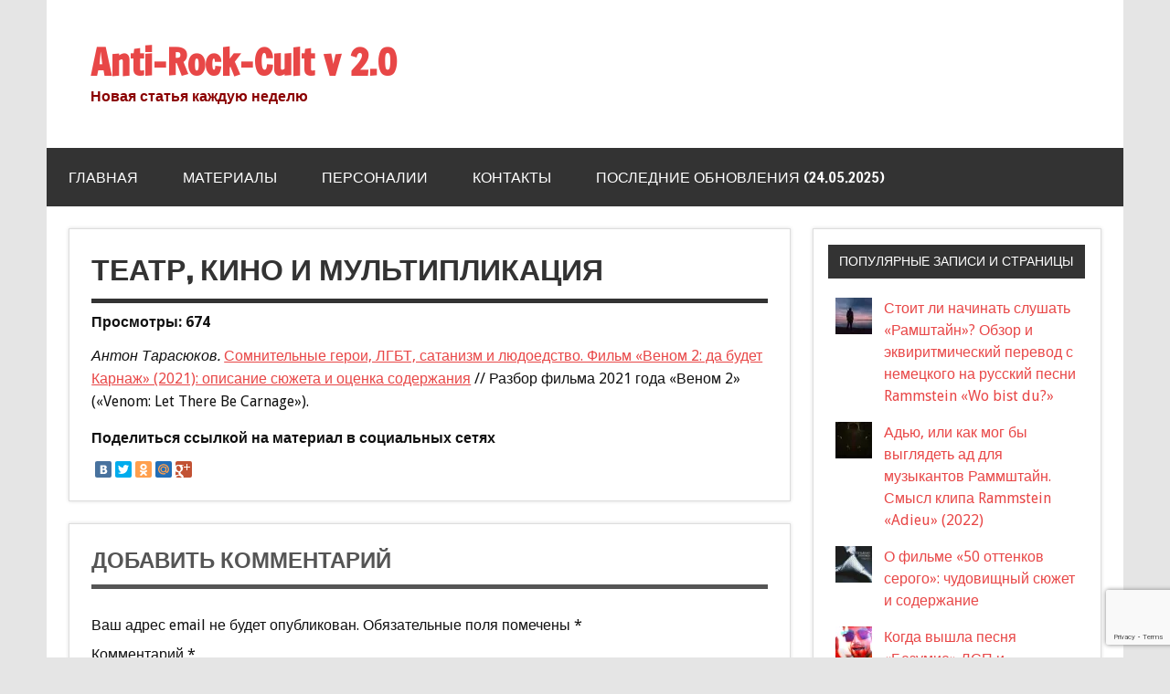

--- FILE ---
content_type: text/html; charset=UTF-8
request_url: https://antirockcult.ru/teatr-kino-i-multiplikaciya/
body_size: 43716
content:
<!DOCTYPE html><!-- HTML 5 -->
<html lang="ru-RU">

<head>
	<!-- Global site tag (gtag.js) - Google Analytics -->
<script async src="https://www.googletagmanager.com/gtag/js?id=UA-125946978-1"></script>
<script>
  window.dataLayer = window.dataLayer || [];
  function gtag(){dataLayer.push(arguments);}
  gtag('js', new Date());

  gtag('config', 'UA-125946978-1');
</script>
<!-- Yandex.Metrika counter -->
<script type="text/javascript" >
    (function(m,e,t,r,i,k,a){m[i]=m[i]||function(){(m[i].a=m[i].a||[]).push(arguments)};
        m[i].l=1*new Date();
        for (var j = 0; j < document.scripts.length; j++) {if (document.scripts[j].src === r) { return; }}
        k=e.createElement(t),a=e.getElementsByTagName(t)[0],k.async=1,k.src=r,a.parentNode.insertBefore(k,a)})
    (window, document, "script", "https://mc.yandex.ru/metrika/tag.js", "ym");

    ym(28906315, "init", {
        clickmap:true,
        trackLinks:true,
        accurateTrackBounce:true,
        webvisor:true
    });
</script>
<noscript><div><img src="https://mc.yandex.ru/watch/28906315" style="position:absolute; left:-9999px;" alt="" /></div></noscript>
<!-- /Yandex.Metrika counter -->

<script src="https://www.google.com/recaptcha/api.js?render=6LfITVwgAAAAAD1bFoIlO7PvbW4SLiXNM2m4vg1V"></script>
<script>
    function refreshRecaptcha() {
        if (document.querySelector('.g-captcha') !== null) {
            grecaptcha.ready(function () {
                grecaptcha.execute('6LfITVwgAAAAAD1bFoIlO7PvbW4SLiXNM2m4vg1V', {action: 'comment'}).then(function (token) {
                    if (document.querySelector('.g-captcha')) {
                        document.querySelector('.g-captcha').value = token;
                    }
                });
            });

            setTimeout(function () {
                refreshRecaptcha()
            }, 60000)
        }
    }
</script>
<meta charset="UTF-8" />
<meta name="viewport" content="width=device-width, initial-scale=1">
<title>Театр, кино и мультипликация | Anti-Rock-Cult v 2.0</title>
<link rel="profile" href="http://gmpg.org/xfn/11" />
<link rel="pingback" href="https://antirockcult.ru/xmlrpc.php" />

<meta name='robots' content='max-image-preview:large' />

<!-- All in One SEO Pack 2.7.1 by Michael Torbert of Semper Fi Web Design[1966,2024] -->
<meta name="description"  content="Антон Тарасюков. Сомнительные герои, ЛГБТ, сатанизм и людоедство. Фильм «Веном 2: да будет Карнаж» (2021): описание сюжета и оценка содержания // Разбор фильма 2021 года «Веном 2» («Venom: Let There Be Carnage»)." />

<link rel="canonical" href="https://antirockcult.ru/teatr-kino-i-multiplikaciya/" />
<!-- /all in one seo pack -->
<link rel='dns-prefetch' href='//stats.wp.com' />
<link rel='dns-prefetch' href='//fonts.googleapis.com' />
<script type="text/javascript">
/* <![CDATA[ */
window._wpemojiSettings = {"baseUrl":"https:\/\/s.w.org\/images\/core\/emoji\/15.0.3\/72x72\/","ext":".png","svgUrl":"https:\/\/s.w.org\/images\/core\/emoji\/15.0.3\/svg\/","svgExt":".svg","source":{"concatemoji":"https:\/\/antirockcult.ru\/wp-includes\/js\/wp-emoji-release.min.js?ver=6.6.4"}};
/*! This file is auto-generated */
!function(i,n){var o,s,e;function c(e){try{var t={supportTests:e,timestamp:(new Date).valueOf()};sessionStorage.setItem(o,JSON.stringify(t))}catch(e){}}function p(e,t,n){e.clearRect(0,0,e.canvas.width,e.canvas.height),e.fillText(t,0,0);var t=new Uint32Array(e.getImageData(0,0,e.canvas.width,e.canvas.height).data),r=(e.clearRect(0,0,e.canvas.width,e.canvas.height),e.fillText(n,0,0),new Uint32Array(e.getImageData(0,0,e.canvas.width,e.canvas.height).data));return t.every(function(e,t){return e===r[t]})}function u(e,t,n){switch(t){case"flag":return n(e,"\ud83c\udff3\ufe0f\u200d\u26a7\ufe0f","\ud83c\udff3\ufe0f\u200b\u26a7\ufe0f")?!1:!n(e,"\ud83c\uddfa\ud83c\uddf3","\ud83c\uddfa\u200b\ud83c\uddf3")&&!n(e,"\ud83c\udff4\udb40\udc67\udb40\udc62\udb40\udc65\udb40\udc6e\udb40\udc67\udb40\udc7f","\ud83c\udff4\u200b\udb40\udc67\u200b\udb40\udc62\u200b\udb40\udc65\u200b\udb40\udc6e\u200b\udb40\udc67\u200b\udb40\udc7f");case"emoji":return!n(e,"\ud83d\udc26\u200d\u2b1b","\ud83d\udc26\u200b\u2b1b")}return!1}function f(e,t,n){var r="undefined"!=typeof WorkerGlobalScope&&self instanceof WorkerGlobalScope?new OffscreenCanvas(300,150):i.createElement("canvas"),a=r.getContext("2d",{willReadFrequently:!0}),o=(a.textBaseline="top",a.font="600 32px Arial",{});return e.forEach(function(e){o[e]=t(a,e,n)}),o}function t(e){var t=i.createElement("script");t.src=e,t.defer=!0,i.head.appendChild(t)}"undefined"!=typeof Promise&&(o="wpEmojiSettingsSupports",s=["flag","emoji"],n.supports={everything:!0,everythingExceptFlag:!0},e=new Promise(function(e){i.addEventListener("DOMContentLoaded",e,{once:!0})}),new Promise(function(t){var n=function(){try{var e=JSON.parse(sessionStorage.getItem(o));if("object"==typeof e&&"number"==typeof e.timestamp&&(new Date).valueOf()<e.timestamp+604800&&"object"==typeof e.supportTests)return e.supportTests}catch(e){}return null}();if(!n){if("undefined"!=typeof Worker&&"undefined"!=typeof OffscreenCanvas&&"undefined"!=typeof URL&&URL.createObjectURL&&"undefined"!=typeof Blob)try{var e="postMessage("+f.toString()+"("+[JSON.stringify(s),u.toString(),p.toString()].join(",")+"));",r=new Blob([e],{type:"text/javascript"}),a=new Worker(URL.createObjectURL(r),{name:"wpTestEmojiSupports"});return void(a.onmessage=function(e){c(n=e.data),a.terminate(),t(n)})}catch(e){}c(n=f(s,u,p))}t(n)}).then(function(e){for(var t in e)n.supports[t]=e[t],n.supports.everything=n.supports.everything&&n.supports[t],"flag"!==t&&(n.supports.everythingExceptFlag=n.supports.everythingExceptFlag&&n.supports[t]);n.supports.everythingExceptFlag=n.supports.everythingExceptFlag&&!n.supports.flag,n.DOMReady=!1,n.readyCallback=function(){n.DOMReady=!0}}).then(function(){return e}).then(function(){var e;n.supports.everything||(n.readyCallback(),(e=n.source||{}).concatemoji?t(e.concatemoji):e.wpemoji&&e.twemoji&&(t(e.twemoji),t(e.wpemoji)))}))}((window,document),window._wpemojiSettings);
/* ]]> */
</script>
<link rel='stylesheet' id='dynamicnewslite-stylesheet-css' href='https://antirockcult.ru/wp-content/themes/anti-rock-cult/style.css?ver=6.6.4' type='text/css' media='all' />
<link rel='stylesheet' id='custom-css' href='https://antirockcult.ru/wp-content/themes/anti-rock-cult/custom.css?ver=1.1.10' type='text/css' media='all' />
<style id='wp-emoji-styles-inline-css' type='text/css'>

	img.wp-smiley, img.emoji {
		display: inline !important;
		border: none !important;
		box-shadow: none !important;
		height: 1em !important;
		width: 1em !important;
		margin: 0 0.07em !important;
		vertical-align: -0.1em !important;
		background: none !important;
		padding: 0 !important;
	}
</style>
<link rel='stylesheet' id='wp-block-library-css' href='https://antirockcult.ru/wp-includes/css/dist/block-library/style.min.css?ver=6.6.4' type='text/css' media='all' />
<link rel='stylesheet' id='mediaelement-css' href='https://antirockcult.ru/wp-includes/js/mediaelement/mediaelementplayer-legacy.min.css?ver=4.2.17' type='text/css' media='all' />
<link rel='stylesheet' id='wp-mediaelement-css' href='https://antirockcult.ru/wp-includes/js/mediaelement/wp-mediaelement.min.css?ver=6.6.4' type='text/css' media='all' />
<style id='jetpack-sharing-buttons-style-inline-css' type='text/css'>
.jetpack-sharing-buttons__services-list{display:flex;flex-direction:row;flex-wrap:wrap;gap:0;list-style-type:none;margin:5px;padding:0}.jetpack-sharing-buttons__services-list.has-small-icon-size{font-size:12px}.jetpack-sharing-buttons__services-list.has-normal-icon-size{font-size:16px}.jetpack-sharing-buttons__services-list.has-large-icon-size{font-size:24px}.jetpack-sharing-buttons__services-list.has-huge-icon-size{font-size:36px}@media print{.jetpack-sharing-buttons__services-list{display:none!important}}.editor-styles-wrapper .wp-block-jetpack-sharing-buttons{gap:0;padding-inline-start:0}ul.jetpack-sharing-buttons__services-list.has-background{padding:1.25em 2.375em}
</style>
<style id='classic-theme-styles-inline-css' type='text/css'>
/*! This file is auto-generated */
.wp-block-button__link{color:#fff;background-color:#32373c;border-radius:9999px;box-shadow:none;text-decoration:none;padding:calc(.667em + 2px) calc(1.333em + 2px);font-size:1.125em}.wp-block-file__button{background:#32373c;color:#fff;text-decoration:none}
</style>
<style id='global-styles-inline-css' type='text/css'>
:root{--wp--preset--aspect-ratio--square: 1;--wp--preset--aspect-ratio--4-3: 4/3;--wp--preset--aspect-ratio--3-4: 3/4;--wp--preset--aspect-ratio--3-2: 3/2;--wp--preset--aspect-ratio--2-3: 2/3;--wp--preset--aspect-ratio--16-9: 16/9;--wp--preset--aspect-ratio--9-16: 9/16;--wp--preset--color--black: #000000;--wp--preset--color--cyan-bluish-gray: #abb8c3;--wp--preset--color--white: #ffffff;--wp--preset--color--pale-pink: #f78da7;--wp--preset--color--vivid-red: #cf2e2e;--wp--preset--color--luminous-vivid-orange: #ff6900;--wp--preset--color--luminous-vivid-amber: #fcb900;--wp--preset--color--light-green-cyan: #7bdcb5;--wp--preset--color--vivid-green-cyan: #00d084;--wp--preset--color--pale-cyan-blue: #8ed1fc;--wp--preset--color--vivid-cyan-blue: #0693e3;--wp--preset--color--vivid-purple: #9b51e0;--wp--preset--gradient--vivid-cyan-blue-to-vivid-purple: linear-gradient(135deg,rgba(6,147,227,1) 0%,rgb(155,81,224) 100%);--wp--preset--gradient--light-green-cyan-to-vivid-green-cyan: linear-gradient(135deg,rgb(122,220,180) 0%,rgb(0,208,130) 100%);--wp--preset--gradient--luminous-vivid-amber-to-luminous-vivid-orange: linear-gradient(135deg,rgba(252,185,0,1) 0%,rgba(255,105,0,1) 100%);--wp--preset--gradient--luminous-vivid-orange-to-vivid-red: linear-gradient(135deg,rgba(255,105,0,1) 0%,rgb(207,46,46) 100%);--wp--preset--gradient--very-light-gray-to-cyan-bluish-gray: linear-gradient(135deg,rgb(238,238,238) 0%,rgb(169,184,195) 100%);--wp--preset--gradient--cool-to-warm-spectrum: linear-gradient(135deg,rgb(74,234,220) 0%,rgb(151,120,209) 20%,rgb(207,42,186) 40%,rgb(238,44,130) 60%,rgb(251,105,98) 80%,rgb(254,248,76) 100%);--wp--preset--gradient--blush-light-purple: linear-gradient(135deg,rgb(255,206,236) 0%,rgb(152,150,240) 100%);--wp--preset--gradient--blush-bordeaux: linear-gradient(135deg,rgb(254,205,165) 0%,rgb(254,45,45) 50%,rgb(107,0,62) 100%);--wp--preset--gradient--luminous-dusk: linear-gradient(135deg,rgb(255,203,112) 0%,rgb(199,81,192) 50%,rgb(65,88,208) 100%);--wp--preset--gradient--pale-ocean: linear-gradient(135deg,rgb(255,245,203) 0%,rgb(182,227,212) 50%,rgb(51,167,181) 100%);--wp--preset--gradient--electric-grass: linear-gradient(135deg,rgb(202,248,128) 0%,rgb(113,206,126) 100%);--wp--preset--gradient--midnight: linear-gradient(135deg,rgb(2,3,129) 0%,rgb(40,116,252) 100%);--wp--preset--font-size--small: 13px;--wp--preset--font-size--medium: 20px;--wp--preset--font-size--large: 36px;--wp--preset--font-size--x-large: 42px;--wp--preset--spacing--20: 0.44rem;--wp--preset--spacing--30: 0.67rem;--wp--preset--spacing--40: 1rem;--wp--preset--spacing--50: 1.5rem;--wp--preset--spacing--60: 2.25rem;--wp--preset--spacing--70: 3.38rem;--wp--preset--spacing--80: 5.06rem;--wp--preset--shadow--natural: 6px 6px 9px rgba(0, 0, 0, 0.2);--wp--preset--shadow--deep: 12px 12px 50px rgba(0, 0, 0, 0.4);--wp--preset--shadow--sharp: 6px 6px 0px rgba(0, 0, 0, 0.2);--wp--preset--shadow--outlined: 6px 6px 0px -3px rgba(255, 255, 255, 1), 6px 6px rgba(0, 0, 0, 1);--wp--preset--shadow--crisp: 6px 6px 0px rgba(0, 0, 0, 1);}:where(.is-layout-flex){gap: 0.5em;}:where(.is-layout-grid){gap: 0.5em;}body .is-layout-flex{display: flex;}.is-layout-flex{flex-wrap: wrap;align-items: center;}.is-layout-flex > :is(*, div){margin: 0;}body .is-layout-grid{display: grid;}.is-layout-grid > :is(*, div){margin: 0;}:where(.wp-block-columns.is-layout-flex){gap: 2em;}:where(.wp-block-columns.is-layout-grid){gap: 2em;}:where(.wp-block-post-template.is-layout-flex){gap: 1.25em;}:where(.wp-block-post-template.is-layout-grid){gap: 1.25em;}.has-black-color{color: var(--wp--preset--color--black) !important;}.has-cyan-bluish-gray-color{color: var(--wp--preset--color--cyan-bluish-gray) !important;}.has-white-color{color: var(--wp--preset--color--white) !important;}.has-pale-pink-color{color: var(--wp--preset--color--pale-pink) !important;}.has-vivid-red-color{color: var(--wp--preset--color--vivid-red) !important;}.has-luminous-vivid-orange-color{color: var(--wp--preset--color--luminous-vivid-orange) !important;}.has-luminous-vivid-amber-color{color: var(--wp--preset--color--luminous-vivid-amber) !important;}.has-light-green-cyan-color{color: var(--wp--preset--color--light-green-cyan) !important;}.has-vivid-green-cyan-color{color: var(--wp--preset--color--vivid-green-cyan) !important;}.has-pale-cyan-blue-color{color: var(--wp--preset--color--pale-cyan-blue) !important;}.has-vivid-cyan-blue-color{color: var(--wp--preset--color--vivid-cyan-blue) !important;}.has-vivid-purple-color{color: var(--wp--preset--color--vivid-purple) !important;}.has-black-background-color{background-color: var(--wp--preset--color--black) !important;}.has-cyan-bluish-gray-background-color{background-color: var(--wp--preset--color--cyan-bluish-gray) !important;}.has-white-background-color{background-color: var(--wp--preset--color--white) !important;}.has-pale-pink-background-color{background-color: var(--wp--preset--color--pale-pink) !important;}.has-vivid-red-background-color{background-color: var(--wp--preset--color--vivid-red) !important;}.has-luminous-vivid-orange-background-color{background-color: var(--wp--preset--color--luminous-vivid-orange) !important;}.has-luminous-vivid-amber-background-color{background-color: var(--wp--preset--color--luminous-vivid-amber) !important;}.has-light-green-cyan-background-color{background-color: var(--wp--preset--color--light-green-cyan) !important;}.has-vivid-green-cyan-background-color{background-color: var(--wp--preset--color--vivid-green-cyan) !important;}.has-pale-cyan-blue-background-color{background-color: var(--wp--preset--color--pale-cyan-blue) !important;}.has-vivid-cyan-blue-background-color{background-color: var(--wp--preset--color--vivid-cyan-blue) !important;}.has-vivid-purple-background-color{background-color: var(--wp--preset--color--vivid-purple) !important;}.has-black-border-color{border-color: var(--wp--preset--color--black) !important;}.has-cyan-bluish-gray-border-color{border-color: var(--wp--preset--color--cyan-bluish-gray) !important;}.has-white-border-color{border-color: var(--wp--preset--color--white) !important;}.has-pale-pink-border-color{border-color: var(--wp--preset--color--pale-pink) !important;}.has-vivid-red-border-color{border-color: var(--wp--preset--color--vivid-red) !important;}.has-luminous-vivid-orange-border-color{border-color: var(--wp--preset--color--luminous-vivid-orange) !important;}.has-luminous-vivid-amber-border-color{border-color: var(--wp--preset--color--luminous-vivid-amber) !important;}.has-light-green-cyan-border-color{border-color: var(--wp--preset--color--light-green-cyan) !important;}.has-vivid-green-cyan-border-color{border-color: var(--wp--preset--color--vivid-green-cyan) !important;}.has-pale-cyan-blue-border-color{border-color: var(--wp--preset--color--pale-cyan-blue) !important;}.has-vivid-cyan-blue-border-color{border-color: var(--wp--preset--color--vivid-cyan-blue) !important;}.has-vivid-purple-border-color{border-color: var(--wp--preset--color--vivid-purple) !important;}.has-vivid-cyan-blue-to-vivid-purple-gradient-background{background: var(--wp--preset--gradient--vivid-cyan-blue-to-vivid-purple) !important;}.has-light-green-cyan-to-vivid-green-cyan-gradient-background{background: var(--wp--preset--gradient--light-green-cyan-to-vivid-green-cyan) !important;}.has-luminous-vivid-amber-to-luminous-vivid-orange-gradient-background{background: var(--wp--preset--gradient--luminous-vivid-amber-to-luminous-vivid-orange) !important;}.has-luminous-vivid-orange-to-vivid-red-gradient-background{background: var(--wp--preset--gradient--luminous-vivid-orange-to-vivid-red) !important;}.has-very-light-gray-to-cyan-bluish-gray-gradient-background{background: var(--wp--preset--gradient--very-light-gray-to-cyan-bluish-gray) !important;}.has-cool-to-warm-spectrum-gradient-background{background: var(--wp--preset--gradient--cool-to-warm-spectrum) !important;}.has-blush-light-purple-gradient-background{background: var(--wp--preset--gradient--blush-light-purple) !important;}.has-blush-bordeaux-gradient-background{background: var(--wp--preset--gradient--blush-bordeaux) !important;}.has-luminous-dusk-gradient-background{background: var(--wp--preset--gradient--luminous-dusk) !important;}.has-pale-ocean-gradient-background{background: var(--wp--preset--gradient--pale-ocean) !important;}.has-electric-grass-gradient-background{background: var(--wp--preset--gradient--electric-grass) !important;}.has-midnight-gradient-background{background: var(--wp--preset--gradient--midnight) !important;}.has-small-font-size{font-size: var(--wp--preset--font-size--small) !important;}.has-medium-font-size{font-size: var(--wp--preset--font-size--medium) !important;}.has-large-font-size{font-size: var(--wp--preset--font-size--large) !important;}.has-x-large-font-size{font-size: var(--wp--preset--font-size--x-large) !important;}
:where(.wp-block-post-template.is-layout-flex){gap: 1.25em;}:where(.wp-block-post-template.is-layout-grid){gap: 1.25em;}
:where(.wp-block-columns.is-layout-flex){gap: 2em;}:where(.wp-block-columns.is-layout-grid){gap: 2em;}
:root :where(.wp-block-pullquote){font-size: 1.5em;line-height: 1.6;}
</style>
<link rel='stylesheet' id='dynamicnewslite-genericons-css' href='https://antirockcult.ru/wp-content/themes/dynamic-news-lite/css/genericons/genericons.css?ver=6.6.4' type='text/css' media='all' />
<link rel='stylesheet' id='dynamicnewslite-default-fonts-css' href='//fonts.googleapis.com/css?family=Droid+Sans%3A400%2C700%7CFrancois+One&#038;subset=latin%2Clatin-ext' type='text/css' media='all' />
<link rel='stylesheet' id='jetpack_css-css' href='https://antirockcult.ru/wp-content/plugins/jetpack/css/jetpack.css?ver=13.8.2' type='text/css' media='all' />
<link rel="https://api.w.org/" href="https://antirockcult.ru/wp-json/" /><link rel="alternate" title="JSON" type="application/json" href="https://antirockcult.ru/wp-json/wp/v2/pages/3570" /><link rel="alternate" title="oEmbed (JSON)" type="application/json+oembed" href="https://antirockcult.ru/wp-json/oembed/1.0/embed?url=https%3A%2F%2Fantirockcult.ru%2Fteatr-kino-i-multiplikaciya%2F" />
<link rel="alternate" title="oEmbed (XML)" type="text/xml+oembed" href="https://antirockcult.ru/wp-json/oembed/1.0/embed?url=https%3A%2F%2Fantirockcult.ru%2Fteatr-kino-i-multiplikaciya%2F&#038;format=xml" />
	<style>img#wpstats{display:none}</style>
			<!--[if lt IE 9]>
	<script src="https://antirockcult.ru/wp-content/themes/dynamic-news-lite/js/html5.js" type="text/javascript"></script>
	<![endif]-->
	
<style type="text/css">.recentcomments a{display:inline !important;padding:0 !important;margin:0 !important;}</style></head>

<body class="page-template-default page page-id-3570">


<div id="wrapper" class="hfeed">
	
	<div id="header-wrap">
	
		<header id="header" class="container clearfix" role="banner">

			<div id="logo" class="clearfix">
			
				<a href="https://antirockcult.ru/" title="Anti-Rock-Cult v 2.0" rel="home">
					<span class="site-title">Anti-Rock-Cult v 2.0</span>
				</a>
				
						
				<!-- <h2 class="site-description"></h2> -->
				<div style="padding-top: 10px; color: darkred; font-weight: bold;"><p>Новая статья каждую неделю</p>
</div>
						
			</div>
			
			<div id="header-content" class="clearfix">
							</div>

		</header>
	
	</div>
	
	<div id="navi-wrap">
		<nav id="mainnav" class="container clearfix" role="navigation">
			<h4 id="mainnav-icon">Menu</h4>
			<ul id="mainnav-menu" class="menu"><li id="menu-item-1964" class="menu-item menu-item-type-custom menu-item-object-custom menu-item-1964"><a href="/">Главная</a></li>
<li id="menu-item-52" class="menu-item menu-item-type-post_type menu-item-object-page menu-item-52"><a href="https://antirockcult.ru/materialy/">Материалы</a></li>
<li id="menu-item-58" class="menu-item menu-item-type-post_type menu-item-object-page menu-item-58"><a href="https://antirockcult.ru/personalii/">Персоналии</a></li>
<li id="menu-item-3830" class="menu-item menu-item-type-post_type menu-item-object-page menu-item-3830"><a href="https://antirockcult.ru/contacts/">Контакты</a></li>
<li id="menu-item-2154" class="menu-item menu-item-type-post_type menu-item-object-post menu-item-2154"><a href="https://antirockcult.ru/poslednie-obnovlenija/">Последние обновления (24.05.2025)</a></li>
</ul>		</nav>
	</div>
	
			

	<div id="wrap" class="container clearfix">
		
		<section id="content" class="primary" role="main">
		
			<div id="post-3570" class="post-3570 page type-page status-publish hentry">
				
		<h1 class="page-title">Театр, кино и мультипликация</h1>

		<div class="entry clearfix">
            <div class="page-views">Просмотры: 674</div>
			<p><span class="italicClass">Антон Тарасюков.</span> <a href="/somnitelnye-geroi-lgbt-satanizm-film-venom-2-da-budet-karnazh-2021-opisanie-syuzheta-i-ocenka-soderzhaniya/">Сомнительные герои, ЛГБТ, сатанизм и людоедство. Фильм «Веном 2: да будет Карнаж» (2021): описание сюжета и оценка содержания</a> // Разбор фильма 2021 года «Веном 2» («Venom: Let There Be Carnage»).</p>
		
		</div>
				
		<div><span class="boldClass">Поделиться ссылкой на материал в социальных сетях</span></div><br>
		<div class="yashare-auto-init" data-yashareL10n="ru" data-yashareType="small" data-yashareQuickServices="vkontakte,twitter,odnoklassniki,moimir,gplus" data-yashareTheme="counter"></div>
	</div>		
		


	<div id="comments">
	
		
						<div id="respond" class="comment-respond">
		<h3 id="reply-title" class="comment-reply-title">Добавить комментарий <small><a rel="nofollow" id="cancel-comment-reply-link" href="/teatr-kino-i-multiplikaciya/#respond" style="display:none;">Отменить ответ</a></small></h3><form action="https://antirockcult.ru/wp-comments-post.php" method="post" id="commentform" class="comment-form"><p class="comment-notes"><span id="email-notes">Ваш адрес email не будет опубликован.</span> <span class="required-field-message">Обязательные поля помечены <span class="required">*</span></span></p><p class="comment-form-comment"><label for="comment">Комментарий <span class="required">*</span></label> <textarea id="comment" name="comment-d748e9b5e6b3bf37102530bbf8e" cols="45" rows="8" maxlength="65525" required="required"></textarea><textarea name="comment" rows="1" cols="1" style="display:none"></textarea></p><input type="hidden" name="comment-replaced" value="true" /><p class="comment-form-author"><label for="author">Имя <span class="required">*</span></label> <input id="author" name="author" type="text" value="" size="30" maxlength="245" autocomplete="name" required="required" /></p>
<p class="comment-form-email"><label for="email">Email <span class="required">*</span></label> <input id="email" name="email" type="text" value="" size="30" maxlength="100" aria-describedby="email-notes" autocomplete="email" required="required" /></p>
<p class="comment-form-url"><label for="url">Сайт</label> <input id="url" name="url" type="text" value="" size="30" maxlength="200" autocomplete="url" /></p>
<p class="comment-form-cookies-consent"><input id="wp-comment-cookies-consent" name="wp-comment-cookies-consent" type="checkbox" value="yes" /> <label for="wp-comment-cookies-consent"> На сайте стоит премодерация. Чтобы отслеживать статус отправленных комментариев, поставьте галочку.</label></p>
<input type="hidden" class="g-captcha" name="g-recaptcha-form">
<p class="form-submit"><input name="submit" type="submit" id="submit" class="submit" value="Отправить комментарий" /> <input type='hidden' name='comment_post_ID' value='3570' id='comment_post_ID' />
<input type='hidden' name='comment_parent' id='comment_parent' value='0' />
</p><p style="display:none;"><input type="text" name="nxts" value="1766511895" /><input type="text" name="nxts_signed" value="d2b84802c8fb9b753517e1d5355387c00a7830fb" /><input type="text" name="5713eea59a94186c6379c" value="" /><input type="text" name="062b8cdd07efa9cb47034099f6e1" value="883bce85ad8b4980b" /></p></form>	</div><!-- #respond -->
			
	</div>

		
		</section>
		
		
	<section id="sidebar" class="secondary clearfix" role="complementary">

		<aside id="top-posts-2" class="widget widget_top-posts clearfix"><h3 class="widgettitle"><span>Популярные записи и страницы</span></h3><ul class='widgets-list-layout no-grav'>
<li><a href="https://antirockcult.ru/stoit-li-slushat-ramshtajn-perevod-s-nemeckogo-na-russkij-pesni-rammstein-wo-bist-du/" title="Стоит ли начинать слушать «Рамштайн»? Обзор и эквиритмический перевод с немецкого на русский песни Rammstein «Wo bist du?»" class="bump-view" data-bump-view="tp"><img loading="lazy" width="40" height="40" src="https://i0.wp.com/antirockcult.ru/wp-content/uploads/2021/05/rammstein-wo-bist-du-mini.jpg?resize=40%2C40&#038;ssl=1" srcset="https://i0.wp.com/antirockcult.ru/wp-content/uploads/2021/05/rammstein-wo-bist-du-mini.jpg?resize=40%2C40&amp;ssl=1 1x, https://i0.wp.com/antirockcult.ru/wp-content/uploads/2021/05/rammstein-wo-bist-du-mini.jpg?resize=60%2C60&amp;ssl=1 1.5x, https://i0.wp.com/antirockcult.ru/wp-content/uploads/2021/05/rammstein-wo-bist-du-mini.jpg?resize=80%2C80&amp;ssl=1 2x, https://i0.wp.com/antirockcult.ru/wp-content/uploads/2021/05/rammstein-wo-bist-du-mini.jpg?resize=120%2C120&amp;ssl=1 3x, https://i0.wp.com/antirockcult.ru/wp-content/uploads/2021/05/rammstein-wo-bist-du-mini.jpg?resize=160%2C160&amp;ssl=1 4x" alt="Стоит ли начинать слушать «Рамштайн»? Обзор и эквиритмический перевод с немецкого на русский песни Rammstein «Wo bist du?»" data-pin-nopin="true" class="widgets-list-layout-blavatar" /></a><div class="widgets-list-layout-links">
								<a href="https://antirockcult.ru/stoit-li-slushat-ramshtajn-perevod-s-nemeckogo-na-russkij-pesni-rammstein-wo-bist-du/" title="Стоит ли начинать слушать «Рамштайн»? Обзор и эквиритмический перевод с немецкого на русский песни Rammstein «Wo bist du?»" class="bump-view" data-bump-view="tp">Стоит ли начинать слушать «Рамштайн»? Обзор и эквиритмический перевод с немецкого на русский песни Rammstein «Wo bist du?»</a>
							</div>
							</li><li><a href="https://antirockcult.ru/smysl-klipa-rammstein-adieu-2022-kak-mog-by-vyglyadet-ad-dlya-rammov/" title="Адью, или как мог бы выглядеть ад для музыкантов Раммштайн. Смысл клипа Rammstein «Adieu» (2022)" class="bump-view" data-bump-view="tp"><img loading="lazy" width="40" height="40" src="https://i0.wp.com/antirockcult.ru/wp-content/uploads/2023/05/rammstein-adieu-mini.jpg?resize=40%2C40&#038;ssl=1" srcset="https://i0.wp.com/antirockcult.ru/wp-content/uploads/2023/05/rammstein-adieu-mini.jpg?resize=40%2C40&amp;ssl=1 1x, https://i0.wp.com/antirockcult.ru/wp-content/uploads/2023/05/rammstein-adieu-mini.jpg?resize=60%2C60&amp;ssl=1 1.5x, https://i0.wp.com/antirockcult.ru/wp-content/uploads/2023/05/rammstein-adieu-mini.jpg?resize=80%2C80&amp;ssl=1 2x, https://i0.wp.com/antirockcult.ru/wp-content/uploads/2023/05/rammstein-adieu-mini.jpg?resize=120%2C120&amp;ssl=1 3x, https://i0.wp.com/antirockcult.ru/wp-content/uploads/2023/05/rammstein-adieu-mini.jpg?resize=160%2C160&amp;ssl=1 4x" alt="Адью, или как мог бы выглядеть ад для музыкантов Раммштайн. Смысл клипа Rammstein «Adieu» (2022)" data-pin-nopin="true" class="widgets-list-layout-blavatar" /></a><div class="widgets-list-layout-links">
								<a href="https://antirockcult.ru/smysl-klipa-rammstein-adieu-2022-kak-mog-by-vyglyadet-ad-dlya-rammov/" title="Адью, или как мог бы выглядеть ад для музыкантов Раммштайн. Смысл клипа Rammstein «Adieu» (2022)" class="bump-view" data-bump-view="tp">Адью, или как мог бы выглядеть ад для музыкантов Раммштайн. Смысл клипа Rammstein «Adieu» (2022)</a>
							</div>
							</li><li><a href="https://antirockcult.ru/o-filme-50-ottenkov-serogo-syujet-i-soderjanie/" title="О фильме «50 оттенков серого»: чудовищный сюжет и содержание" class="bump-view" data-bump-view="tp"><img loading="lazy" width="40" height="40" src="https://i0.wp.com/antirockcult.ru/wp-content/uploads/2015/03/50-shades-of-grey.jpg?resize=40%2C40&#038;ssl=1" srcset="https://i0.wp.com/antirockcult.ru/wp-content/uploads/2015/03/50-shades-of-grey.jpg?resize=40%2C40&amp;ssl=1 1x, https://i0.wp.com/antirockcult.ru/wp-content/uploads/2015/03/50-shades-of-grey.jpg?resize=60%2C60&amp;ssl=1 1.5x, https://i0.wp.com/antirockcult.ru/wp-content/uploads/2015/03/50-shades-of-grey.jpg?resize=80%2C80&amp;ssl=1 2x, https://i0.wp.com/antirockcult.ru/wp-content/uploads/2015/03/50-shades-of-grey.jpg?resize=120%2C120&amp;ssl=1 3x, https://i0.wp.com/antirockcult.ru/wp-content/uploads/2015/03/50-shades-of-grey.jpg?resize=160%2C160&amp;ssl=1 4x" alt="О фильме «50 оттенков серого»: чудовищный сюжет и содержание" data-pin-nopin="true" class="widgets-list-layout-blavatar" /></a><div class="widgets-list-layout-links">
								<a href="https://antirockcult.ru/o-filme-50-ottenkov-serogo-syujet-i-soderjanie/" title="О фильме «50 оттенков серого»: чудовищный сюжет и содержание" class="bump-view" data-bump-view="tp">О фильме «50 оттенков серого»: чудовищный сюжет и содержание</a>
							</div>
							</li><li><a href="https://antirockcult.ru/kogda-vyshla-pesnya-bezumie-lsp-i-oksimirona-naskolko-skandalny-byli-eyo-slova/" title="Когда вышла песня «Безумие» ЛСП и Оксимирона*, насколько скандальны оказались её слова?" class="bump-view" data-bump-view="tp"><img loading="lazy" width="40" height="40" src="https://i0.wp.com/antirockcult.ru/wp-content/uploads/2020/02/lsp-bezumie-skandal-mini.jpg?resize=40%2C40&#038;ssl=1" srcset="https://i0.wp.com/antirockcult.ru/wp-content/uploads/2020/02/lsp-bezumie-skandal-mini.jpg?resize=40%2C40&amp;ssl=1 1x, https://i0.wp.com/antirockcult.ru/wp-content/uploads/2020/02/lsp-bezumie-skandal-mini.jpg?resize=60%2C60&amp;ssl=1 1.5x, https://i0.wp.com/antirockcult.ru/wp-content/uploads/2020/02/lsp-bezumie-skandal-mini.jpg?resize=80%2C80&amp;ssl=1 2x, https://i0.wp.com/antirockcult.ru/wp-content/uploads/2020/02/lsp-bezumie-skandal-mini.jpg?resize=120%2C120&amp;ssl=1 3x, https://i0.wp.com/antirockcult.ru/wp-content/uploads/2020/02/lsp-bezumie-skandal-mini.jpg?resize=160%2C160&amp;ssl=1 4x" alt="Когда вышла песня «Безумие» ЛСП и Оксимирона*, насколько скандальны оказались её слова?" data-pin-nopin="true" class="widgets-list-layout-blavatar" /></a><div class="widgets-list-layout-links">
								<a href="https://antirockcult.ru/kogda-vyshla-pesnya-bezumie-lsp-i-oksimirona-naskolko-skandalny-byli-eyo-slova/" title="Когда вышла песня «Безумие» ЛСП и Оксимирона*, насколько скандальны оказались её слова?" class="bump-view" data-bump-view="tp">Когда вышла песня «Безумие» ЛСП и Оксимирона*, насколько скандальны оказались её слова?</a>
							</div>
							</li><li><a href="https://antirockcult.ru/razoblachenie-eksperimenta-masaru-emoto-iz-psevdo-nauchnogo-lje-dokumentalnogo-filma-pro-vodu-velikaya-tajna-vody/" title="Ложный аргумент, что рок-музыка портит водяные кристаллы. Разоблачение эксперимента Масару Эмото из псевдо-научного «документального» фильма про воду «Великая тайна воды»" class="bump-view" data-bump-view="tp"><img loading="lazy" width="40" height="40" src="https://i0.wp.com/antirockcult.ru/wp-content/uploads/2024/01/film-velikaya-tajna-vody-mini.jpg?resize=40%2C40&#038;ssl=1" srcset="https://i0.wp.com/antirockcult.ru/wp-content/uploads/2024/01/film-velikaya-tajna-vody-mini.jpg?resize=40%2C40&amp;ssl=1 1x, https://i0.wp.com/antirockcult.ru/wp-content/uploads/2024/01/film-velikaya-tajna-vody-mini.jpg?resize=60%2C60&amp;ssl=1 1.5x, https://i0.wp.com/antirockcult.ru/wp-content/uploads/2024/01/film-velikaya-tajna-vody-mini.jpg?resize=80%2C80&amp;ssl=1 2x, https://i0.wp.com/antirockcult.ru/wp-content/uploads/2024/01/film-velikaya-tajna-vody-mini.jpg?resize=120%2C120&amp;ssl=1 3x" alt="Ложный аргумент, что рок-музыка портит водяные кристаллы. Разоблачение эксперимента Масару Эмото из псевдо-научного «документального» фильма про воду «Великая тайна воды»" data-pin-nopin="true" class="widgets-list-layout-blavatar" /></a><div class="widgets-list-layout-links">
								<a href="https://antirockcult.ru/razoblachenie-eksperimenta-masaru-emoto-iz-psevdo-nauchnogo-lje-dokumentalnogo-filma-pro-vodu-velikaya-tajna-vody/" title="Ложный аргумент, что рок-музыка портит водяные кристаллы. Разоблачение эксперимента Масару Эмото из псевдо-научного «документального» фильма про воду «Великая тайна воды»" class="bump-view" data-bump-view="tp">Ложный аргумент, что рок-музыка портит водяные кристаллы. Разоблачение эксперимента Масару Эмото из псевдо-научного «документального» фильма про воду «Великая тайна воды»</a>
							</div>
							</li></ul>
</aside><aside id="recent-comments-2" class="widget widget_recent_comments clearfix"><h3 class="widgettitle"><span>Последние комментарии</span></h3><ul id="recentcomments"><li class="recentcomments"><span class="comment-author-link">Antony_Zet</span> к записи <a href="https://antirockcult.ru/je-te-rends-ton-amour-ya-vozvrashchayu-tebe-tvoyu-lyubov-poet-francuzskaya-pevica-milen-farmer/#comment-60979">«Je te rends ton amour» («Я возвращаю Тебе Твою любовь») &#8212; поет Милен Фармер. Сатанинский клип про отвержение Бога и другие работы французской певицы</a></li><li class="recentcomments"><span class="comment-author-link">Sandra Ranmstein</span> к записи <a href="https://antirockcult.ru/smysl-klipa-dicke-titten-gruppy-rammstein-kak-rammy-dobavili-lgbt-povestku/#comment-60978">Смысл клипа «Dicke Titten» группы «Rammstein». Как Раммы добавили ЛГБТ*-повестку в клип на песню про поиск женщины</a></li><li class="recentcomments"><span class="comment-author-link">Алина</span> к записи <a href="https://antirockcult.ru/film-marvel-doktor-strendzh-2-v-multivselennoj-bezumiya-2022-lgbt-personazhi-amerika-chaves-i-dve-mamy/#comment-60977">Опасный фильм Марвел «Доктор Стрэндж 2: В мультивселенной безумия» (2022). ЛГБТ*-персонажи: Америка Чавес и её «две мамы»</a></li><li class="recentcomments"><span class="comment-author-link">Алина</span> к записи <a href="https://antirockcult.ru/obzor-igry-tekken-8-2024-besnovatye-geroi-horoshij-demon-dzhin-kazama/#comment-60976">Обзор игры Tekken 8 (2024): бесноватые герои, «хороший» демон Джин Казама</a></li><li class="recentcomments"><span class="comment-author-link">Алина</span> к записи <a href="https://antirockcult.ru/o-chem-film-uzhasov-silent-hill-tihij-holm/#comment-60975">Фильм ужасов &#171;Сайлент Хилл&#187;: о чем молчит тихий холм?</a></li><li class="recentcomments"><span class="comment-author-link">Алина</span> к записи <a href="https://antirockcult.ru/o-chem-film-uzhasov-silent-hill-tihij-holm/#comment-60974">Фильм ужасов &#171;Сайлент Хилл&#187;: о чем молчит тихий холм?</a></li><li class="recentcomments"><span class="comment-author-link">Алина</span> к записи <a href="https://antirockcult.ru/o-filme-50-ottenkov-serogo-syujet-i-soderjanie/#comment-60973">О фильме «50 оттенков серого»: чудовищный сюжет и содержание</a></li><li class="recentcomments"><span class="comment-author-link">Алина</span> к записи <a href="https://antirockcult.ru/sumerki-romantizaciya-zla/#comment-60972">«Сумерки» — романтизация зла</a></li><li class="recentcomments"><span class="comment-author-link">Алина</span> к записи <a href="https://antirockcult.ru/sumerki-romantizaciya-zla/#comment-60971">«Сумерки» — романтизация зла</a></li><li class="recentcomments"><span class="comment-author-link">Алина</span> к записи <a href="https://antirockcult.ru/je-te-rends-ton-amour-ya-vozvrashchayu-tebe-tvoyu-lyubov-poet-francuzskaya-pevica-milen-farmer/#comment-60970">«Je te rends ton amour» («Я возвращаю Тебе Твою любовь») &#8212; поет Милен Фармер. Сатанинский клип про отвержение Бога и другие работы французской певицы</a></li></ul></aside><aside id="blog_subscription-2" class="widget widget_blog_subscription jetpack_subscription_widget clearfix"><h3 class="widgettitle"><span>Подписка на обновления по почте</span></h3>
			<div class="wp-block-jetpack-subscriptions__container">
			<form action="#" method="post" accept-charset="utf-8" id="subscribe-blog-blog_subscription-2"
				data-blog="80970442"
				data-post_access_level="everybody" >
									<div id="subscribe-text"><p>Укажите адрес своей электронной почты, чтобы получать уведомления о новых материалах на сайте</p>
</div>
										<p id="subscribe-email">
						<label id="jetpack-subscribe-label"
							class="screen-reader-text"
							for="subscribe-field-blog_subscription-2">
							E-mail адрес						</label>
						<input type="email" name="email" required="required"
																					value=""
							id="subscribe-field-blog_subscription-2"
							placeholder="E-mail адрес"
						/>
					</p>

					<p id="subscribe-submit"
											>
						<input type="hidden" name="action" value="subscribe"/>
						<input type="hidden" name="source" value="https://antirockcult.ru/teatr-kino-i-multiplikaciya/"/>
						<input type="hidden" name="sub-type" value="widget"/>
						<input type="hidden" name="redirect_fragment" value="subscribe-blog-blog_subscription-2"/>
						<input type="hidden" id="_wpnonce" name="_wpnonce" value="8327d7c0bc" /><input type="hidden" name="_wp_http_referer" value="/teatr-kino-i-multiplikaciya/" />						<button type="submit"
															class="wp-block-button__link"
																					name="jetpack_subscriptions_widget"
						>
							Подписаться						</button>
					</p>
							</form>
							<div class="wp-block-jetpack-subscriptions__subscount">
					Присоединиться к еще 17 подписчикам				</div>
						</div>
			
</aside>
	</section>
		
	</div>
	
	<div id="footer-wrap">
	
		<footer id="footer" class="container clearfix" role="contentinfo">
			<nav id="footernav" class="clearfix" role="navigation">
								<h4 id="footernav-icon"></h4>
                <!-- Yandex.Metrika informer -->
                <a href="https://metrika.yandex.ru/stat/?id=28906315&amp;from=informer"
                   target="_blank" rel="nofollow"><img src="https://informer.yandex.ru/informer/28906315/3_0_FFFFFFFF_EFEFEFFF_0_pageviews"
                                                       style="width:88px; height:31px; border:0;" alt="Яндекс.Метрика" title="Яндекс.Метрика: данные за сегодня (просмотры, визиты и уникальные посетители)" class="ym-advanced-informer" data-cid="28906315" data-lang="ru" /></a>
                <!-- /Yandex.Metrika informer -->
			</nav>
			<div id="credit-link">Powered by <a href="http://wordpress.org" title="WordPress">WordPress</a> and <a href="http://themezee.com/themes/dynamicnews/" title="Dynamic News WordPress Theme">Dynamic News</a>.</div>
		</footer>
		
	</div>

</div><!-- end #wrapper -->

<script type="text/javascript" src="https://antirockcult.ru/wp-includes/js/jquery/jquery.min.js?ver=3.7.1" id="jquery-core-js"></script>
<script type="text/javascript" src="https://antirockcult.ru/wp-includes/js/jquery/jquery-migrate.min.js?ver=3.4.1" id="jquery-migrate-js"></script>
<script type="text/javascript" src="https://antirockcult.ru/wp-content/themes/anti-rock-cult/custom.js?ver=1.1.20" id="my-custom-js"></script>
<script type="text/javascript" src="https://antirockcult.ru/wp-content/themes/dynamic-news-lite/js/navigation.js?ver=6.6.4" id="dynamicnewslite-jquery-navigation-js"></script>
<script type="text/javascript" src="https://stats.wp.com/e-202552.js" id="jetpack-stats-js" data-wp-strategy="defer"></script>
<script type="text/javascript" id="jetpack-stats-js-after">
/* <![CDATA[ */
_stq = window._stq || [];
_stq.push([ "view", JSON.parse("{\"v\":\"ext\",\"blog\":\"80970442\",\"post\":\"3570\",\"tz\":\"4\",\"srv\":\"antirockcult.ru\",\"j\":\"1:13.8.2\"}") ]);
_stq.push([ "clickTrackerInit", "80970442", "3570" ]);
/* ]]> */
</script>
<script type="text/javascript" src="https://antirockcult.ru/wp-includes/js/comment-reply.min.js?ver=6.6.4" id="comment-reply-js" async="async" data-wp-strategy="async"></script>
 
	<script type="text/javascript" src="//yastatic.net/share/share.js" charset="utf-8"></script>
</body>
</html>	

--- FILE ---
content_type: text/html; charset=utf-8
request_url: https://www.google.com/recaptcha/api2/anchor?ar=1&k=6LfITVwgAAAAAD1bFoIlO7PvbW4SLiXNM2m4vg1V&co=aHR0cHM6Ly9hbnRpcm9ja2N1bHQucnU6NDQz&hl=en&v=7gg7H51Q-naNfhmCP3_R47ho&size=invisible&anchor-ms=20000&execute-ms=30000&cb=cmnzuuz3ze20
body_size: 48172
content:
<!DOCTYPE HTML><html dir="ltr" lang="en"><head><meta http-equiv="Content-Type" content="text/html; charset=UTF-8">
<meta http-equiv="X-UA-Compatible" content="IE=edge">
<title>reCAPTCHA</title>
<style type="text/css">
/* cyrillic-ext */
@font-face {
  font-family: 'Roboto';
  font-style: normal;
  font-weight: 400;
  font-stretch: 100%;
  src: url(//fonts.gstatic.com/s/roboto/v48/KFO7CnqEu92Fr1ME7kSn66aGLdTylUAMa3GUBHMdazTgWw.woff2) format('woff2');
  unicode-range: U+0460-052F, U+1C80-1C8A, U+20B4, U+2DE0-2DFF, U+A640-A69F, U+FE2E-FE2F;
}
/* cyrillic */
@font-face {
  font-family: 'Roboto';
  font-style: normal;
  font-weight: 400;
  font-stretch: 100%;
  src: url(//fonts.gstatic.com/s/roboto/v48/KFO7CnqEu92Fr1ME7kSn66aGLdTylUAMa3iUBHMdazTgWw.woff2) format('woff2');
  unicode-range: U+0301, U+0400-045F, U+0490-0491, U+04B0-04B1, U+2116;
}
/* greek-ext */
@font-face {
  font-family: 'Roboto';
  font-style: normal;
  font-weight: 400;
  font-stretch: 100%;
  src: url(//fonts.gstatic.com/s/roboto/v48/KFO7CnqEu92Fr1ME7kSn66aGLdTylUAMa3CUBHMdazTgWw.woff2) format('woff2');
  unicode-range: U+1F00-1FFF;
}
/* greek */
@font-face {
  font-family: 'Roboto';
  font-style: normal;
  font-weight: 400;
  font-stretch: 100%;
  src: url(//fonts.gstatic.com/s/roboto/v48/KFO7CnqEu92Fr1ME7kSn66aGLdTylUAMa3-UBHMdazTgWw.woff2) format('woff2');
  unicode-range: U+0370-0377, U+037A-037F, U+0384-038A, U+038C, U+038E-03A1, U+03A3-03FF;
}
/* math */
@font-face {
  font-family: 'Roboto';
  font-style: normal;
  font-weight: 400;
  font-stretch: 100%;
  src: url(//fonts.gstatic.com/s/roboto/v48/KFO7CnqEu92Fr1ME7kSn66aGLdTylUAMawCUBHMdazTgWw.woff2) format('woff2');
  unicode-range: U+0302-0303, U+0305, U+0307-0308, U+0310, U+0312, U+0315, U+031A, U+0326-0327, U+032C, U+032F-0330, U+0332-0333, U+0338, U+033A, U+0346, U+034D, U+0391-03A1, U+03A3-03A9, U+03B1-03C9, U+03D1, U+03D5-03D6, U+03F0-03F1, U+03F4-03F5, U+2016-2017, U+2034-2038, U+203C, U+2040, U+2043, U+2047, U+2050, U+2057, U+205F, U+2070-2071, U+2074-208E, U+2090-209C, U+20D0-20DC, U+20E1, U+20E5-20EF, U+2100-2112, U+2114-2115, U+2117-2121, U+2123-214F, U+2190, U+2192, U+2194-21AE, U+21B0-21E5, U+21F1-21F2, U+21F4-2211, U+2213-2214, U+2216-22FF, U+2308-230B, U+2310, U+2319, U+231C-2321, U+2336-237A, U+237C, U+2395, U+239B-23B7, U+23D0, U+23DC-23E1, U+2474-2475, U+25AF, U+25B3, U+25B7, U+25BD, U+25C1, U+25CA, U+25CC, U+25FB, U+266D-266F, U+27C0-27FF, U+2900-2AFF, U+2B0E-2B11, U+2B30-2B4C, U+2BFE, U+3030, U+FF5B, U+FF5D, U+1D400-1D7FF, U+1EE00-1EEFF;
}
/* symbols */
@font-face {
  font-family: 'Roboto';
  font-style: normal;
  font-weight: 400;
  font-stretch: 100%;
  src: url(//fonts.gstatic.com/s/roboto/v48/KFO7CnqEu92Fr1ME7kSn66aGLdTylUAMaxKUBHMdazTgWw.woff2) format('woff2');
  unicode-range: U+0001-000C, U+000E-001F, U+007F-009F, U+20DD-20E0, U+20E2-20E4, U+2150-218F, U+2190, U+2192, U+2194-2199, U+21AF, U+21E6-21F0, U+21F3, U+2218-2219, U+2299, U+22C4-22C6, U+2300-243F, U+2440-244A, U+2460-24FF, U+25A0-27BF, U+2800-28FF, U+2921-2922, U+2981, U+29BF, U+29EB, U+2B00-2BFF, U+4DC0-4DFF, U+FFF9-FFFB, U+10140-1018E, U+10190-1019C, U+101A0, U+101D0-101FD, U+102E0-102FB, U+10E60-10E7E, U+1D2C0-1D2D3, U+1D2E0-1D37F, U+1F000-1F0FF, U+1F100-1F1AD, U+1F1E6-1F1FF, U+1F30D-1F30F, U+1F315, U+1F31C, U+1F31E, U+1F320-1F32C, U+1F336, U+1F378, U+1F37D, U+1F382, U+1F393-1F39F, U+1F3A7-1F3A8, U+1F3AC-1F3AF, U+1F3C2, U+1F3C4-1F3C6, U+1F3CA-1F3CE, U+1F3D4-1F3E0, U+1F3ED, U+1F3F1-1F3F3, U+1F3F5-1F3F7, U+1F408, U+1F415, U+1F41F, U+1F426, U+1F43F, U+1F441-1F442, U+1F444, U+1F446-1F449, U+1F44C-1F44E, U+1F453, U+1F46A, U+1F47D, U+1F4A3, U+1F4B0, U+1F4B3, U+1F4B9, U+1F4BB, U+1F4BF, U+1F4C8-1F4CB, U+1F4D6, U+1F4DA, U+1F4DF, U+1F4E3-1F4E6, U+1F4EA-1F4ED, U+1F4F7, U+1F4F9-1F4FB, U+1F4FD-1F4FE, U+1F503, U+1F507-1F50B, U+1F50D, U+1F512-1F513, U+1F53E-1F54A, U+1F54F-1F5FA, U+1F610, U+1F650-1F67F, U+1F687, U+1F68D, U+1F691, U+1F694, U+1F698, U+1F6AD, U+1F6B2, U+1F6B9-1F6BA, U+1F6BC, U+1F6C6-1F6CF, U+1F6D3-1F6D7, U+1F6E0-1F6EA, U+1F6F0-1F6F3, U+1F6F7-1F6FC, U+1F700-1F7FF, U+1F800-1F80B, U+1F810-1F847, U+1F850-1F859, U+1F860-1F887, U+1F890-1F8AD, U+1F8B0-1F8BB, U+1F8C0-1F8C1, U+1F900-1F90B, U+1F93B, U+1F946, U+1F984, U+1F996, U+1F9E9, U+1FA00-1FA6F, U+1FA70-1FA7C, U+1FA80-1FA89, U+1FA8F-1FAC6, U+1FACE-1FADC, U+1FADF-1FAE9, U+1FAF0-1FAF8, U+1FB00-1FBFF;
}
/* vietnamese */
@font-face {
  font-family: 'Roboto';
  font-style: normal;
  font-weight: 400;
  font-stretch: 100%;
  src: url(//fonts.gstatic.com/s/roboto/v48/KFO7CnqEu92Fr1ME7kSn66aGLdTylUAMa3OUBHMdazTgWw.woff2) format('woff2');
  unicode-range: U+0102-0103, U+0110-0111, U+0128-0129, U+0168-0169, U+01A0-01A1, U+01AF-01B0, U+0300-0301, U+0303-0304, U+0308-0309, U+0323, U+0329, U+1EA0-1EF9, U+20AB;
}
/* latin-ext */
@font-face {
  font-family: 'Roboto';
  font-style: normal;
  font-weight: 400;
  font-stretch: 100%;
  src: url(//fonts.gstatic.com/s/roboto/v48/KFO7CnqEu92Fr1ME7kSn66aGLdTylUAMa3KUBHMdazTgWw.woff2) format('woff2');
  unicode-range: U+0100-02BA, U+02BD-02C5, U+02C7-02CC, U+02CE-02D7, U+02DD-02FF, U+0304, U+0308, U+0329, U+1D00-1DBF, U+1E00-1E9F, U+1EF2-1EFF, U+2020, U+20A0-20AB, U+20AD-20C0, U+2113, U+2C60-2C7F, U+A720-A7FF;
}
/* latin */
@font-face {
  font-family: 'Roboto';
  font-style: normal;
  font-weight: 400;
  font-stretch: 100%;
  src: url(//fonts.gstatic.com/s/roboto/v48/KFO7CnqEu92Fr1ME7kSn66aGLdTylUAMa3yUBHMdazQ.woff2) format('woff2');
  unicode-range: U+0000-00FF, U+0131, U+0152-0153, U+02BB-02BC, U+02C6, U+02DA, U+02DC, U+0304, U+0308, U+0329, U+2000-206F, U+20AC, U+2122, U+2191, U+2193, U+2212, U+2215, U+FEFF, U+FFFD;
}
/* cyrillic-ext */
@font-face {
  font-family: 'Roboto';
  font-style: normal;
  font-weight: 500;
  font-stretch: 100%;
  src: url(//fonts.gstatic.com/s/roboto/v48/KFO7CnqEu92Fr1ME7kSn66aGLdTylUAMa3GUBHMdazTgWw.woff2) format('woff2');
  unicode-range: U+0460-052F, U+1C80-1C8A, U+20B4, U+2DE0-2DFF, U+A640-A69F, U+FE2E-FE2F;
}
/* cyrillic */
@font-face {
  font-family: 'Roboto';
  font-style: normal;
  font-weight: 500;
  font-stretch: 100%;
  src: url(//fonts.gstatic.com/s/roboto/v48/KFO7CnqEu92Fr1ME7kSn66aGLdTylUAMa3iUBHMdazTgWw.woff2) format('woff2');
  unicode-range: U+0301, U+0400-045F, U+0490-0491, U+04B0-04B1, U+2116;
}
/* greek-ext */
@font-face {
  font-family: 'Roboto';
  font-style: normal;
  font-weight: 500;
  font-stretch: 100%;
  src: url(//fonts.gstatic.com/s/roboto/v48/KFO7CnqEu92Fr1ME7kSn66aGLdTylUAMa3CUBHMdazTgWw.woff2) format('woff2');
  unicode-range: U+1F00-1FFF;
}
/* greek */
@font-face {
  font-family: 'Roboto';
  font-style: normal;
  font-weight: 500;
  font-stretch: 100%;
  src: url(//fonts.gstatic.com/s/roboto/v48/KFO7CnqEu92Fr1ME7kSn66aGLdTylUAMa3-UBHMdazTgWw.woff2) format('woff2');
  unicode-range: U+0370-0377, U+037A-037F, U+0384-038A, U+038C, U+038E-03A1, U+03A3-03FF;
}
/* math */
@font-face {
  font-family: 'Roboto';
  font-style: normal;
  font-weight: 500;
  font-stretch: 100%;
  src: url(//fonts.gstatic.com/s/roboto/v48/KFO7CnqEu92Fr1ME7kSn66aGLdTylUAMawCUBHMdazTgWw.woff2) format('woff2');
  unicode-range: U+0302-0303, U+0305, U+0307-0308, U+0310, U+0312, U+0315, U+031A, U+0326-0327, U+032C, U+032F-0330, U+0332-0333, U+0338, U+033A, U+0346, U+034D, U+0391-03A1, U+03A3-03A9, U+03B1-03C9, U+03D1, U+03D5-03D6, U+03F0-03F1, U+03F4-03F5, U+2016-2017, U+2034-2038, U+203C, U+2040, U+2043, U+2047, U+2050, U+2057, U+205F, U+2070-2071, U+2074-208E, U+2090-209C, U+20D0-20DC, U+20E1, U+20E5-20EF, U+2100-2112, U+2114-2115, U+2117-2121, U+2123-214F, U+2190, U+2192, U+2194-21AE, U+21B0-21E5, U+21F1-21F2, U+21F4-2211, U+2213-2214, U+2216-22FF, U+2308-230B, U+2310, U+2319, U+231C-2321, U+2336-237A, U+237C, U+2395, U+239B-23B7, U+23D0, U+23DC-23E1, U+2474-2475, U+25AF, U+25B3, U+25B7, U+25BD, U+25C1, U+25CA, U+25CC, U+25FB, U+266D-266F, U+27C0-27FF, U+2900-2AFF, U+2B0E-2B11, U+2B30-2B4C, U+2BFE, U+3030, U+FF5B, U+FF5D, U+1D400-1D7FF, U+1EE00-1EEFF;
}
/* symbols */
@font-face {
  font-family: 'Roboto';
  font-style: normal;
  font-weight: 500;
  font-stretch: 100%;
  src: url(//fonts.gstatic.com/s/roboto/v48/KFO7CnqEu92Fr1ME7kSn66aGLdTylUAMaxKUBHMdazTgWw.woff2) format('woff2');
  unicode-range: U+0001-000C, U+000E-001F, U+007F-009F, U+20DD-20E0, U+20E2-20E4, U+2150-218F, U+2190, U+2192, U+2194-2199, U+21AF, U+21E6-21F0, U+21F3, U+2218-2219, U+2299, U+22C4-22C6, U+2300-243F, U+2440-244A, U+2460-24FF, U+25A0-27BF, U+2800-28FF, U+2921-2922, U+2981, U+29BF, U+29EB, U+2B00-2BFF, U+4DC0-4DFF, U+FFF9-FFFB, U+10140-1018E, U+10190-1019C, U+101A0, U+101D0-101FD, U+102E0-102FB, U+10E60-10E7E, U+1D2C0-1D2D3, U+1D2E0-1D37F, U+1F000-1F0FF, U+1F100-1F1AD, U+1F1E6-1F1FF, U+1F30D-1F30F, U+1F315, U+1F31C, U+1F31E, U+1F320-1F32C, U+1F336, U+1F378, U+1F37D, U+1F382, U+1F393-1F39F, U+1F3A7-1F3A8, U+1F3AC-1F3AF, U+1F3C2, U+1F3C4-1F3C6, U+1F3CA-1F3CE, U+1F3D4-1F3E0, U+1F3ED, U+1F3F1-1F3F3, U+1F3F5-1F3F7, U+1F408, U+1F415, U+1F41F, U+1F426, U+1F43F, U+1F441-1F442, U+1F444, U+1F446-1F449, U+1F44C-1F44E, U+1F453, U+1F46A, U+1F47D, U+1F4A3, U+1F4B0, U+1F4B3, U+1F4B9, U+1F4BB, U+1F4BF, U+1F4C8-1F4CB, U+1F4D6, U+1F4DA, U+1F4DF, U+1F4E3-1F4E6, U+1F4EA-1F4ED, U+1F4F7, U+1F4F9-1F4FB, U+1F4FD-1F4FE, U+1F503, U+1F507-1F50B, U+1F50D, U+1F512-1F513, U+1F53E-1F54A, U+1F54F-1F5FA, U+1F610, U+1F650-1F67F, U+1F687, U+1F68D, U+1F691, U+1F694, U+1F698, U+1F6AD, U+1F6B2, U+1F6B9-1F6BA, U+1F6BC, U+1F6C6-1F6CF, U+1F6D3-1F6D7, U+1F6E0-1F6EA, U+1F6F0-1F6F3, U+1F6F7-1F6FC, U+1F700-1F7FF, U+1F800-1F80B, U+1F810-1F847, U+1F850-1F859, U+1F860-1F887, U+1F890-1F8AD, U+1F8B0-1F8BB, U+1F8C0-1F8C1, U+1F900-1F90B, U+1F93B, U+1F946, U+1F984, U+1F996, U+1F9E9, U+1FA00-1FA6F, U+1FA70-1FA7C, U+1FA80-1FA89, U+1FA8F-1FAC6, U+1FACE-1FADC, U+1FADF-1FAE9, U+1FAF0-1FAF8, U+1FB00-1FBFF;
}
/* vietnamese */
@font-face {
  font-family: 'Roboto';
  font-style: normal;
  font-weight: 500;
  font-stretch: 100%;
  src: url(//fonts.gstatic.com/s/roboto/v48/KFO7CnqEu92Fr1ME7kSn66aGLdTylUAMa3OUBHMdazTgWw.woff2) format('woff2');
  unicode-range: U+0102-0103, U+0110-0111, U+0128-0129, U+0168-0169, U+01A0-01A1, U+01AF-01B0, U+0300-0301, U+0303-0304, U+0308-0309, U+0323, U+0329, U+1EA0-1EF9, U+20AB;
}
/* latin-ext */
@font-face {
  font-family: 'Roboto';
  font-style: normal;
  font-weight: 500;
  font-stretch: 100%;
  src: url(//fonts.gstatic.com/s/roboto/v48/KFO7CnqEu92Fr1ME7kSn66aGLdTylUAMa3KUBHMdazTgWw.woff2) format('woff2');
  unicode-range: U+0100-02BA, U+02BD-02C5, U+02C7-02CC, U+02CE-02D7, U+02DD-02FF, U+0304, U+0308, U+0329, U+1D00-1DBF, U+1E00-1E9F, U+1EF2-1EFF, U+2020, U+20A0-20AB, U+20AD-20C0, U+2113, U+2C60-2C7F, U+A720-A7FF;
}
/* latin */
@font-face {
  font-family: 'Roboto';
  font-style: normal;
  font-weight: 500;
  font-stretch: 100%;
  src: url(//fonts.gstatic.com/s/roboto/v48/KFO7CnqEu92Fr1ME7kSn66aGLdTylUAMa3yUBHMdazQ.woff2) format('woff2');
  unicode-range: U+0000-00FF, U+0131, U+0152-0153, U+02BB-02BC, U+02C6, U+02DA, U+02DC, U+0304, U+0308, U+0329, U+2000-206F, U+20AC, U+2122, U+2191, U+2193, U+2212, U+2215, U+FEFF, U+FFFD;
}
/* cyrillic-ext */
@font-face {
  font-family: 'Roboto';
  font-style: normal;
  font-weight: 900;
  font-stretch: 100%;
  src: url(//fonts.gstatic.com/s/roboto/v48/KFO7CnqEu92Fr1ME7kSn66aGLdTylUAMa3GUBHMdazTgWw.woff2) format('woff2');
  unicode-range: U+0460-052F, U+1C80-1C8A, U+20B4, U+2DE0-2DFF, U+A640-A69F, U+FE2E-FE2F;
}
/* cyrillic */
@font-face {
  font-family: 'Roboto';
  font-style: normal;
  font-weight: 900;
  font-stretch: 100%;
  src: url(//fonts.gstatic.com/s/roboto/v48/KFO7CnqEu92Fr1ME7kSn66aGLdTylUAMa3iUBHMdazTgWw.woff2) format('woff2');
  unicode-range: U+0301, U+0400-045F, U+0490-0491, U+04B0-04B1, U+2116;
}
/* greek-ext */
@font-face {
  font-family: 'Roboto';
  font-style: normal;
  font-weight: 900;
  font-stretch: 100%;
  src: url(//fonts.gstatic.com/s/roboto/v48/KFO7CnqEu92Fr1ME7kSn66aGLdTylUAMa3CUBHMdazTgWw.woff2) format('woff2');
  unicode-range: U+1F00-1FFF;
}
/* greek */
@font-face {
  font-family: 'Roboto';
  font-style: normal;
  font-weight: 900;
  font-stretch: 100%;
  src: url(//fonts.gstatic.com/s/roboto/v48/KFO7CnqEu92Fr1ME7kSn66aGLdTylUAMa3-UBHMdazTgWw.woff2) format('woff2');
  unicode-range: U+0370-0377, U+037A-037F, U+0384-038A, U+038C, U+038E-03A1, U+03A3-03FF;
}
/* math */
@font-face {
  font-family: 'Roboto';
  font-style: normal;
  font-weight: 900;
  font-stretch: 100%;
  src: url(//fonts.gstatic.com/s/roboto/v48/KFO7CnqEu92Fr1ME7kSn66aGLdTylUAMawCUBHMdazTgWw.woff2) format('woff2');
  unicode-range: U+0302-0303, U+0305, U+0307-0308, U+0310, U+0312, U+0315, U+031A, U+0326-0327, U+032C, U+032F-0330, U+0332-0333, U+0338, U+033A, U+0346, U+034D, U+0391-03A1, U+03A3-03A9, U+03B1-03C9, U+03D1, U+03D5-03D6, U+03F0-03F1, U+03F4-03F5, U+2016-2017, U+2034-2038, U+203C, U+2040, U+2043, U+2047, U+2050, U+2057, U+205F, U+2070-2071, U+2074-208E, U+2090-209C, U+20D0-20DC, U+20E1, U+20E5-20EF, U+2100-2112, U+2114-2115, U+2117-2121, U+2123-214F, U+2190, U+2192, U+2194-21AE, U+21B0-21E5, U+21F1-21F2, U+21F4-2211, U+2213-2214, U+2216-22FF, U+2308-230B, U+2310, U+2319, U+231C-2321, U+2336-237A, U+237C, U+2395, U+239B-23B7, U+23D0, U+23DC-23E1, U+2474-2475, U+25AF, U+25B3, U+25B7, U+25BD, U+25C1, U+25CA, U+25CC, U+25FB, U+266D-266F, U+27C0-27FF, U+2900-2AFF, U+2B0E-2B11, U+2B30-2B4C, U+2BFE, U+3030, U+FF5B, U+FF5D, U+1D400-1D7FF, U+1EE00-1EEFF;
}
/* symbols */
@font-face {
  font-family: 'Roboto';
  font-style: normal;
  font-weight: 900;
  font-stretch: 100%;
  src: url(//fonts.gstatic.com/s/roboto/v48/KFO7CnqEu92Fr1ME7kSn66aGLdTylUAMaxKUBHMdazTgWw.woff2) format('woff2');
  unicode-range: U+0001-000C, U+000E-001F, U+007F-009F, U+20DD-20E0, U+20E2-20E4, U+2150-218F, U+2190, U+2192, U+2194-2199, U+21AF, U+21E6-21F0, U+21F3, U+2218-2219, U+2299, U+22C4-22C6, U+2300-243F, U+2440-244A, U+2460-24FF, U+25A0-27BF, U+2800-28FF, U+2921-2922, U+2981, U+29BF, U+29EB, U+2B00-2BFF, U+4DC0-4DFF, U+FFF9-FFFB, U+10140-1018E, U+10190-1019C, U+101A0, U+101D0-101FD, U+102E0-102FB, U+10E60-10E7E, U+1D2C0-1D2D3, U+1D2E0-1D37F, U+1F000-1F0FF, U+1F100-1F1AD, U+1F1E6-1F1FF, U+1F30D-1F30F, U+1F315, U+1F31C, U+1F31E, U+1F320-1F32C, U+1F336, U+1F378, U+1F37D, U+1F382, U+1F393-1F39F, U+1F3A7-1F3A8, U+1F3AC-1F3AF, U+1F3C2, U+1F3C4-1F3C6, U+1F3CA-1F3CE, U+1F3D4-1F3E0, U+1F3ED, U+1F3F1-1F3F3, U+1F3F5-1F3F7, U+1F408, U+1F415, U+1F41F, U+1F426, U+1F43F, U+1F441-1F442, U+1F444, U+1F446-1F449, U+1F44C-1F44E, U+1F453, U+1F46A, U+1F47D, U+1F4A3, U+1F4B0, U+1F4B3, U+1F4B9, U+1F4BB, U+1F4BF, U+1F4C8-1F4CB, U+1F4D6, U+1F4DA, U+1F4DF, U+1F4E3-1F4E6, U+1F4EA-1F4ED, U+1F4F7, U+1F4F9-1F4FB, U+1F4FD-1F4FE, U+1F503, U+1F507-1F50B, U+1F50D, U+1F512-1F513, U+1F53E-1F54A, U+1F54F-1F5FA, U+1F610, U+1F650-1F67F, U+1F687, U+1F68D, U+1F691, U+1F694, U+1F698, U+1F6AD, U+1F6B2, U+1F6B9-1F6BA, U+1F6BC, U+1F6C6-1F6CF, U+1F6D3-1F6D7, U+1F6E0-1F6EA, U+1F6F0-1F6F3, U+1F6F7-1F6FC, U+1F700-1F7FF, U+1F800-1F80B, U+1F810-1F847, U+1F850-1F859, U+1F860-1F887, U+1F890-1F8AD, U+1F8B0-1F8BB, U+1F8C0-1F8C1, U+1F900-1F90B, U+1F93B, U+1F946, U+1F984, U+1F996, U+1F9E9, U+1FA00-1FA6F, U+1FA70-1FA7C, U+1FA80-1FA89, U+1FA8F-1FAC6, U+1FACE-1FADC, U+1FADF-1FAE9, U+1FAF0-1FAF8, U+1FB00-1FBFF;
}
/* vietnamese */
@font-face {
  font-family: 'Roboto';
  font-style: normal;
  font-weight: 900;
  font-stretch: 100%;
  src: url(//fonts.gstatic.com/s/roboto/v48/KFO7CnqEu92Fr1ME7kSn66aGLdTylUAMa3OUBHMdazTgWw.woff2) format('woff2');
  unicode-range: U+0102-0103, U+0110-0111, U+0128-0129, U+0168-0169, U+01A0-01A1, U+01AF-01B0, U+0300-0301, U+0303-0304, U+0308-0309, U+0323, U+0329, U+1EA0-1EF9, U+20AB;
}
/* latin-ext */
@font-face {
  font-family: 'Roboto';
  font-style: normal;
  font-weight: 900;
  font-stretch: 100%;
  src: url(//fonts.gstatic.com/s/roboto/v48/KFO7CnqEu92Fr1ME7kSn66aGLdTylUAMa3KUBHMdazTgWw.woff2) format('woff2');
  unicode-range: U+0100-02BA, U+02BD-02C5, U+02C7-02CC, U+02CE-02D7, U+02DD-02FF, U+0304, U+0308, U+0329, U+1D00-1DBF, U+1E00-1E9F, U+1EF2-1EFF, U+2020, U+20A0-20AB, U+20AD-20C0, U+2113, U+2C60-2C7F, U+A720-A7FF;
}
/* latin */
@font-face {
  font-family: 'Roboto';
  font-style: normal;
  font-weight: 900;
  font-stretch: 100%;
  src: url(//fonts.gstatic.com/s/roboto/v48/KFO7CnqEu92Fr1ME7kSn66aGLdTylUAMa3yUBHMdazQ.woff2) format('woff2');
  unicode-range: U+0000-00FF, U+0131, U+0152-0153, U+02BB-02BC, U+02C6, U+02DA, U+02DC, U+0304, U+0308, U+0329, U+2000-206F, U+20AC, U+2122, U+2191, U+2193, U+2212, U+2215, U+FEFF, U+FFFD;
}

</style>
<link rel="stylesheet" type="text/css" href="https://www.gstatic.com/recaptcha/releases/7gg7H51Q-naNfhmCP3_R47ho/styles__ltr.css">
<script nonce="zjMKhT0yCz5boouYSo8bWw" type="text/javascript">window['__recaptcha_api'] = 'https://www.google.com/recaptcha/api2/';</script>
<script type="text/javascript" src="https://www.gstatic.com/recaptcha/releases/7gg7H51Q-naNfhmCP3_R47ho/recaptcha__en.js" nonce="zjMKhT0yCz5boouYSo8bWw">
      
    </script></head>
<body><div id="rc-anchor-alert" class="rc-anchor-alert"></div>
<input type="hidden" id="recaptcha-token" value="[base64]">
<script type="text/javascript" nonce="zjMKhT0yCz5boouYSo8bWw">
      recaptcha.anchor.Main.init("[\x22ainput\x22,[\x22bgdata\x22,\x22\x22,\[base64]/[base64]/bmV3IFpbdF0obVswXSk6Sz09Mj9uZXcgWlt0XShtWzBdLG1bMV0pOks9PTM/bmV3IFpbdF0obVswXSxtWzFdLG1bMl0pOks9PTQ/[base64]/[base64]/[base64]/[base64]/[base64]/[base64]/[base64]/[base64]/[base64]/[base64]/[base64]/[base64]/[base64]/[base64]\\u003d\\u003d\x22,\[base64]\\u003d\\u003d\x22,\[base64]/w74Mw7PCnnbCucKCS8Knw4EebllQw68ywpROX19VfcKMw7VMwrzDqicpwoDCq2rCi0zCrF51wpXCqsKGw53CtgMewpp8w7xSLsOdwq3CrsOMwoTCscKASF0Iwp3ClsKofT/DnMO/w4Erw7DDuMKUw4dIbkfDmsKPIwHCgMKkwq50eDxPw7NwBMOnw5DCmsOCH1QNwoQRdsOIwpdtCS5qw6ZpVE3DssKpag/DhmMKScOLwrrCo8Otw53DqMO1w4lsw5nDvsK2woxCw6LDlcOzwo7CgMOVRhg1w4bCkMOxw6nDhzwfNhdww5/Du8OEBH/Dk3/DoMO4bFPCvcOTUsKiwrvDt8Oyw7vCgsKZwqBHw5MtwqN0w5zDtnHCh3DDokrDmcKJw5PDhi5lwqZmacKjKsKxG8OqwpPCosK3acKwwqJfK35cJ8KjP8Oqw4gbwrZmR8KlwrA+WDVSw6l1RsKkwosww4XDpWNhfBPDnsO/wrHCs8O2BS7CisOnwr8rwrEGw45AN8OzR3dSGcOqdcKgJ8OwMxrCilEhw4PDl2ARw4BNwqYaw7DCgUo4PcOHworDkFgJw6XCnEzCnsKsCH3Dp8OZKUhGV0cBIcKlwqfDpXHCjcO2w53DtEXDmcOiewfDhwBxwpl/w75PwrjCjsKcwqUaBMKFfy3Cgj/CqRbChhDDvF0rw4/DssKIJCI1w70ZbMOMwqQ0c8OJVXh3dsOwM8OVfMOawoDCjFnCukg+A8OeJRjCm8KqwobDr0hcwqptMMOCI8OPw4/DgQB8w7PDiG5Ww43CgsKiwqDDr8OUwq3CjXbDijZXw6HCgxHCs8KrAlgRw7PDlMKLLkLCjcKZw5U+M1rDrkTCvsKhwqLCpQE/wqPCjDbCusOhw60KwoAXw7rDqg0OP8Klw6jDn1czC8OPU8KFOR7DtcKGVjzCvsKnw7M7wrg0IxHCo8ObwrMvb8Ohwr4vXsOdVcOgFMOCPSZXw5EFwpF+w4vDl2vDlSvCosOPwqzClcKhOsK0w7/CphnDm8O8QcOXdl8rGwUgJMKRwqXCqBwJw4PChknCoC/Ckht/woXDv8KCw6dIImstw6nCvkHDnMK0HFw+w4lEf8KRw7IcwrJxw6PDlFHDgENmw4Uzwoc5w5XDj8Oxwr/Dl8KOw6IdKcKCw6TCmz7DisOtfUPCtVTCtcO9ET7CucK5akHCgsOtwp0JMDoWwpPDqHA7asOtScOSwrjClSPCmcKGWcOywp/DuiNnCS7CmRvDqMK+wo1CwqjChsOqwqLDvzLDiMKcw5TCjRQ3wq3CnRvDk8KHCyMNCRLDu8OMdh7Dj8OUwpIGw7LCvXsiw5V0w4rCvC7CosOTw4rCl8OhRcOjFMOrB8OyLcKVw6l/csO/w7zDi2FdWcOtCsKAfcOOEMOhKC3CnMKUwoc/UALChwvDrsOMwonChiElwr55wr/DqCDCnHYFwrLDisKrw7TDo11jw69vPMKCHcO1wodjUMKaGlQCw4jCsjrDuMKvwqUZFcKBDSsgwrg7wrwoFifDh3Mow6QPw7x/w7/CmV/CjV1jw7/DqykqOETDl3lFwovClnDDiEbDiMKQa2suw6HChS7DojXCvsKkw7DDkcOFw5VFwqFwI23Ds2lrw5LCs8KuVMKJwpnCo8KFwo8BN8OwKMKSw7lvw60deSE1TErDmMOtw5bDvg/Cn0fDvVXDuFQOdXM0MAnCmMKka0wjwq/Cq8KowpNlCcOCwoBzbAnCjEkcw6fCnsO2wqXDjVUPaTrCpkhRwq8lDsOEwrHCowjDn8KCw78DwpI/w4lRw744w67DhMOzw7PCisOTLcKRw5hFw47ChBY5R8OLNsK5wq3DgcKLwr/[base64]/CnD7DhMKnesO2RhvDtcO8w5lYw6USwrLDjXzDmRdRw7JBdSvDmT1XLsOwwrTDpmUpw43CjcKZZmU3wrrDt8O/w5XDo8OXcQESwr8FwpvDrxYmVFHDvwfCp8KOwobCjRxfBcKMWsO/worDqyjDqH7Cg8OxfUZUwq5kEXTDlsOUS8Oiw7fDj0PCucKhwrADckVow6zCtcO7wrsTwobDvCHDpA/DmAcZw6LDtcKMw7PCkMKBwqrCjTUJwqsTRsKfbkDCpyHCoGBBwoE2DGsHTsKQwpNRRHsEe1bCgijCrsKAEcK2Qm7CiD4bw6xow4HCtXRnw504dh/CqMK4wqNaw6rCicOcT2IbwrDDlMKMw5hOCMOTw5Bmw7LDjcO+wpQKw7h6w5LCoMORWzzDoDXCn8ObTGt6wrRPBUrDvMKYPMKPw7FXw61aw5nDqcKVw71awonCjsOmw5HCo2ZUazvCr8K6wrvDjkpIw6VbwpLCv2JSwqzCkVrDgMK5w4ZAw7/Dn8OGwoYmW8OvAMO9wqPDhsK9wod6fUYYw656w7TCrgnCqjAnUhIyGErCscKHT8Kzwo9vL8OiccKiYRlmQsOWFzULwrhiw7MjT8KcfcOFwozCmFDChgspOsK2wp/DmzU6VsKeVMOoSHESw6HDu8OwMHnDlcKsw6IDRBbDq8K8w59Le8KfQCDDqWVfwrpZwozDisO1fcO/woDCtcKNwofCkEpGw5DCoMK+PybDp8Omw71EBcK2OhUyDsK8X8Opw4LDm3YBMMOUcsOYw5/CgBfCqsKNesOBACnClsK5OMKwwpEXRCxFTsKZZcKEw4jCqcKMw64wdsKMX8O8w4pzw6HDv8KkFm/DjzM6w5VfTSksw5DDih3DssOHX3M1wpAMBAvDg8OKwrvDmMOtwq7CiMO+wp3DiTFPw6HDkn/DocKbwoknHC3CgcOZw4DCo8O+wrgYwqzDiTkAaErDvhbCnGgoR0TDgglcwoXCjxUiJcOJOX9FZsKJwqfDmMOgw63Cn2QfT8OhAMKYLsKHw4QnPMODC8KTwr/CiBjCj8OXw5dew53CsmIbGFrDlMOhwo91RW8Lw4Yiw4A5cMOKw7/Cj286w4Q0CAnDnMKuw7pjw7fDvMK/HsK5GncZJiFDDcOfwqPChMOvHTA9w78Zw57DhcOEw6oHw4rDmwgmwpDClzjCgEXCrMKAwrwLwqPCtcKfwrIEwpjDksOJw63DusO7TcO2ImPDvUwww5/[base64]/[base64]/CgBsdLMK2KcKwN8OQw4RGWBbCocKJwqDDqcK4wrrCkMOLw4VRD8KuwqPCjsOodCnCtcKKL8Ovw5MmwoHCtMKgw7dKPcOqHsKFwoYJw6vDv8KiRSXDtMKlw5vCvkUJwoZCHcK8wqcyRl/DhcOJKGh8wpfCmURxw6nDvmjCsErDk1jCrnp/wo/DvMOfwrPCjsOqwo0Wb8OWYcONd8KXM1/CjsOlGXQjwpvChjljwoNAEmNaY3waw4HDlcOmwqDDksOowp0Pw7pIPhEuw5t/aQ/[base64]/AMKCTsOcwojCksOqZ1pJwrs3dcOuGcOzw53CmHhaE8OjwplVNi0tIMOlw4jCplPDrMOXwr7DscKJw7rDvsK9D8KhGhFFdBDDk8O/w74IE8OGw6TClGXDg8OEw5nCvsKhw6/DtMKmw5jCq8K4w5Ezw5Jww6nCgcKCeiXCqsKZMG9zw5ALXBkdw6bCnVnClFbDgsORw4gvZH7CmgRTw73CqnHDkcKpUMKjcsOxeTzDmMKZUW/[base64]/[base64]/[base64]/DsMOBCGhQdnsiwovCuC9IV8KoFcOmDsK9wpESwqbDvBFLwoIVwp9xwphseUQAw7ogU34SMMK7JcKnJzR0w7/[base64]/SDU9w7LDrEBidcKCwoRDwoUZwo3DtWTDrsO3CMKbT8KTOcO8w5QnwqAldH0UEGViwrk4w4McwrkfTR/DqcKKb8OnwpJywrfClcK3w4/Ct34OwoDCkMK5YsKEwrbCpcK9KU3Cj3nDlMKCw6LDlcKcR8KMLxfCtMK5w53DlwLCncOpNB7CocKMRHw6w6MQw7XDlXPDpyzCjcKrw5wlWgDDkHPCrsKoaMOOCMOzccObPx7DrWwxwrlDOsKZKTl1YFZYwovChcK4NVbDgcOGw4/DisOQV38WXyjDjMOvRcO5fQwAGG94woLDgjhRw6zDgMOGO1UvwpXCrsOwwqpDw79aw4HClmw0w44PSmlDwqjDh8OawpDCjX7DijJCc8K4IMOAwrfDr8OKw4EOQmA7elwKS8OAFMKVG8O1V3/CisK0OsKdIMKzw4XDhTrCgF03Q0djw7XDt8OISD3DksKkc3DCpMKSEFrDmyPCgkHDmQDDocKXwp4DwrnClR5ULUTDkcOqIcKnwpddKWPDlMKQSQo/wrx5PGEsSU8Ww7vDocOAwrZxw5vDh8OPMMKYX8KOMHDCjMKbBsOrIcOLw6gmVivCo8OPCsO3AcOrwrcLY2phw6rDtwpxL8OjwobDrsKpwqwpw7XCkDxPOR5wccK/ecKgw7dOwo5bYsKUQmxtwpvCvHHDrnHCgsKPw7DDk8Kqw4MBw7JMPMOVw6vCkcKtCU/CmTYZwpHDmVFZw706bcOvEMKeGQEqwoFEIcO/wqjCqMO8LMOFYMO4woprPxrCpMOaGMOYWMOxZCsfw5VnwqkCSMOyw5vCtMOowpIiKcKhUmk2wpQ/wpbCgmDDhMOAwoF2w7nCt8KKacKDEMKnZA9WwpBGLCvDjMKED1cew7jChMOWTMOVfE/[base64]/[base64]/CuCDCklDDq8KrJRTDjsKAD8OwS8KiEldpw77CnELDmBU2w4PClsOawoRfLMKSPi5qXcKLw5s3w6bCm8OXAMKCSRpjwoPDvm3DqVwPKz3DlMO/wpFvw5V/wrDChXHCksOFfMKIwo4bLMK9LMKaw7vDg0MWFsO7dWLCig/DgzEVXsOCwrfDskcObMKBwr1gEMOaZDjCp8KBGsKDScOkGQTCuMOhCcOAGHhKTDDDgcKOA8KdwoprL0xxw7Mvc8KLw4fDk8OMGMKCwq5dR3fDgnvCgkl5O8KkI8Oxw7PDrCnDisORFsOCJEbCv8ORJUwUVyHCoDDCssOAwrbDpzbDtWlNw7RIUzYiIF5FM8Kbwr/DtDfCribDsMKcw4cIwpxXwrIbYsOhRcOqw7p/LxQ/TFrDsn8hQMO5w5F4w6rDsMOPbMK/wr3DhcORwpPCmsOZCsKnwowNWcOPwqXDucO3wpDDhcK/w707CsKBa8Onw4nDicOOw6tqwrrDpcOeXTosGxhyw45bFWZDw6ozwqpXRVLCtMKVw5BUw5BnfDbCucOObRPDnhQuwovDmcKHYx7DvXg4wq/Dv8O6w7PDksKPw4w9woZQR00PJ8Obw7LDmxHCnUMWQAvDjsKxf8OQwpLDvMKtw4zCgMKvw5XCmyRFwodUJ8KWTsOXw7/[base64]/DpcO5QMKhw7MMw6crw5kZwrzChSxaKTJ2ejtrIHrCn8OvYwcIOl7DgFfDjhfDrsOUIQ1eJ2YRScKhwo3DuV4LGB0Lw43CvMOFZsO2w6QBVcOlPGhJN0nCu8KrCzTCqD5nTMKgw6rCnsKuNcKPB8OLcC7DrcOewrzDrD/Dq0ReSsKiwqPCqcOfw6diw78Ow4PDnEDDli8uD8OswpzDg8KIKUlmXMK9wr9Ywo7DkX3CmsKKEmw5w5JkwpdhdMKBUCcrYcOlcMOAw7PCgEEwwr1cwpDDuGoEwqImw6PDocKoQMKOw6/CtA5jw6t7Nm55w63Dt8Okw7DDnMKaU0rDvETCucKYai4UM2LCksOEesOTXhNuIxc6CF/DncOSG2YRJ3xNwo3CuQzDo8KRw5Rtw6zCkUcmw7c+w5F3HVbDjcO6AcOaworClsOTd8K+DMOhEiM7NHY9VRJuwrDCp1jCk3MFAyLDjMKIFFjDjsKnZ0jCgAcHS8K2UQfDpcKQwrvDvWQ3YsOFR8Oow5oOwpDCrsOdZmE/wqHDosOawqo3c3/Cr8KywpRvw6TCncONIMOzDh98wp/CqMOZwrV+wp3DgHjDmxcsK8KrwqhiPWMiQsK0W8OLwoLDtcKgw63DqMKRwrJtwpbClcKiR8OwJMOGMQfCosOBw75Zw78Tw40GUzLCnhPDsRgrOcOoFCzDgMK7KcKfWWzCs8OrJ8ONc3LDm8OkXyDDvArDscOhMsKtOjTCh8K5ZGtOQHFXZMOkBysaw4haeMK3w4BAwo/ChVApw67CucKGw4bCt8KqN8KcKxdjEEkJUSrCu8OSOx8LFMKdXQfCi8OWw53DuE8Qw6/CjcO/HCEbwqo/PcKNWMKEairCocK2wosfNHfDrMOnM8KWw5Mcwo3DuDrCuDvDtFlLw6M/wqbDj8O+wrwxMnvDtMObwo/CvDRTw7/Dg8K7X8Kaw5TDiinDk8O6wr7Ck8KnwoTDo8KOwqjDsXvDucOdw4E3TRJPwoTCucOqwqjDsSEkHRnCpWdeacOgKMOpwpLDh8Oww7BZwpYRPcOecHDCkg/[base64]/CsHrCoHF6wq/[base64]/CuDbDmHnCoifDnMO2woFXw6LCjn5LBcK0d1rDjRVoGzXCsCPDiMOlw6bCp8OEwq/[base64]/YGzCowHDkVUSwoJWZnNowqwWPMOTHnbDqC7CisOmw69Qw4E5w6LDuEbDtMK0wp56wqZUwrd7wqctdwnCnMK6woQaBcK4HcOTwodXWF12NEQiAcKew5gVw43DgnIywqPDmGA3RcK5Z8KDLcKeWMKRw71XGsOsw5lGwonDshVLw6oKFsK0wpYYOTlWwoAINirDoDlawpR/[base64]/Dl8KMw55FwrpJSXg1BsK8YgRSwr3Ck8KlbTByaFtZD8KzasO1EiXCqhgtdcKBIsODTgc9w6/CpMKmMsOpw5wcKWLCvncgUQDCvcOEw5DDoyPCglnDi0/CuMKtHhN3csKLSid0wrIawrzCpMOrM8KCMsO/JT51wq/Co3FUMsKaw4XCucKmJsKRw6PDv8OZWkADKMOABMOhwqjCvijDgMKvbU3Ck8OkUz7DgcOETTg0wptHwq4vwpvCnGbDuMO/w5MXIsOIE8KPN8KQQsO1f8OZZ8KZKMKywqwHwos5woZAwr1bQMKTeEfCs8K+WyYlHiIvAcO+QsKpGMK3wppLQUnCm3PCtX/DoMOtw4FCbT3DnsKHw6XCk8OkwpXCl8OTw5lzcMKxOVQiwpfCkcOxVxbCoAFwZcK1e2TDucKWwqhEFMKmwro5w73Dm8ORPUc1w5rCncK7O0gdwojDlgjDqErDrcO1JsOCEQw/w7TDiyHDpDjDhz5Cw6BWEMO2w6zDmlViwq9mwqoPZMOzw54BACXCpB3DpMK8wpx2EMKJw6Fvw4BKwoJPw5h6wr8Ww4HCs8KxJWnCiDhXw70qwpnDg2fDlk5Ww6Jbw6RVw5EywpzDizo7L8KYCsO0w6/CicK3w7B/woHDhsOlwoDDkGV0wp4gw77DhRjClknDllbClHbCocOGw5fDucKOGHB2w6wtwq3DnBHCl8K2wpvDggAEIlrDgMOkbVs4LsOaTT8WwqLDhTHCisKMFTHCg8OHN8KTw7zCr8O8wpjCjMKywp3CsmZ6wrg/eMKgw6MLwpdEw5/[base64]/ChmrCom7ChmI+w4DCjVHDqMKxQX4obsKjw63DmB0+CA/DtcK9CcKSwq3ChHfDssOYHcOiLVpUVcO1X8OUcgkRUMKMAcKywpjDgsKgwqTDoAdkw6Rxw5nDoMOrOMK5V8KMPcO6OcOVJMKFw6/DuznCr0DDpGk9IMKNw4fChMOFwqXDpsKlb8OCwpzDmU47LWvCtSbDnRtLKMKkw6PDmgfDgUM0K8OLwqRAwr1oRBrCok8RZ8OFwoHCicOGw6xcMcK1FsKmwrZYwqonwqHDoMKrwr8nQGfCkcKow4wOwrdYG8OxfcKzw7/DkxICS8OYWsK3w6rDv8O3cg1Ww53DnS7DrxDCuS5OCUshEATCnsOZNhIAwq3CthnCg1fCi8KhwojDucKVcxfCvFDChSFJd2/[base64]/[base64]/CocOmwrpSw7XCnsKWfMONMF1GA8KGOzd3AFDCgMKewp4IwrbDtkbDkcK/[base64]/Cm8Knw4lLwrjCr39FYkHCjyLCksOdVRTCqcKFdANHPcOwNcKcJcOHw5cJw53CgTt/O8OWOMO6WcOfQMO8ViHDrmnCkUnDgsKGAcKJG8KNw4w8bMKyX8Kqw6s9wqoQPXgtMMObWzjCpMKUwprDnsONwr3DocOnYcKha8OCb8OJY8OuwokLwpDCrnXCqyNVPEbCkMKESXnDihRARjvDhEM/wqsrV8O9WEHDvhogw6R0wqrCphzCvMORw7Zhwqlyw7AtUQzDncOwwrVvAk5wwqTCjxPDuMOpJsOQIsKiwoDCtQMlQw17R27Co3DDpwvCuGTDh0sbQQ9hUsKFQRvCvnvChH3Do8OIw7zDgMOScMO6wq0WJMKaAMO+wo/CmEDCoRZnFsOcwqYGICJQBkYhIsOJYnvDscOpw7cJw59bwpRDJTXDpxbDksOXw7zCjHs3w4fCiQFww4vDskfDgQIsawnDvcKkw7XCv8Kcwphnw63DsT/Cj8Ocw5zCnE3Cu0bCh8OFURVtNsOowrx6wqLDv35Gw49kwrJhKsKYw60yTH/CqMKcwrZUwrAvYMONP8O8wpVHwp83w5BGw4DCuyTDisKSaF7Dvx1Ww5bDkcOZwqgrExLDscOZwrhYwqsuWGbCtjF/[base64]/[base64]/CosOQwoHDpDDCpUl7wqx4w4XCt8KYwqTDocOIwqjCpgvDmMOtdlUjRXpdw4/DnwvCk8KCcsO6WcOWw5jCrsK0H8KGw6/Dhk7DiMOZMsOPPRnCo2MOwoQrw4UlR8OywoDCthI/wo1eGSkxwpzClW7DnsKYW8Oqw5HDgiosdXnDtDlXThfDoRFewqIkS8Ojw7RnSsKwwpcOwr0QR8K5JsOww7zCpcKGwrY7fX7ClQfDiEk7ZU0bwp4RwovCtMKtw7k9WMOdw4PCrybCvDnDkkLCoMK3woFQw6DDhcOFSsOOZ8KPwpUqwqEiExLDrcO8wo/[base64]/w54OwqfDtcOgwpk0FV5Fw7bDjsKmbcKUZlPChzFOw6LCtcKqw6obUgBqw7nDocOxdBR5wqPDocK7c8O7w7/[base64]/bzoJw4h3b8OwKivDtsKDZAbCoGxkT8KyFMKHV8KXw6hTw7khw452w7ttJH0BTjXCsnYhwpzDp8KEJi/DjyHDn8OawpV8wqrDlk/[base64]/bXPCmwBewpQIHsO1w4XDjEPCs8KkSR3DqMKYAXnDjMOBbRPDgxfDomE6Q8KIw6Asw4HDozfCocKXwrjDv8KKScOkwrQswq/DsMOSw5x2w4nCqsOpT8Orw5QodcOJUiJ0w5fCtsKiw7AtM3fDihDCrQo6QCNew63Cs8O5w4XCkMOvScKDw7nDrlMlPsK/w6p8wrzCqsOpLS/CisOUw7jCowhZwrTCmFJawrkXH8K/w6gDDMOtXsK0F8KPJMOCwp/[base64]/[base64]/[base64]/DgmPDvQllwqgnC8OEw79Kw5h0ccOdfRJSZH8XDcOoTGVCRcOmw4YlahPDoF3CgTsJfRg8w43DqcKDb8KuwqJ4DsOlw7UgcTrDjXvCj2RWwq9rw5TCnyTCr8Onw4vDmQfCuWrCsW8aPsOPT8K4wpAXYkrDpsKyEMKiwoHCnjN+w5DDlsKRUCVcwrQ4U8K0w7l/w43CvgbDvHnDnVzDoRszw71FOhrCi1TCnsK/wph6KhDDvcKyeysFwrHDncKqwozDmz50QMKswoFQw74nHcOJB8OVQcKHwqUQNsOlJcKmT8OewqbCjsOMSBkQKSd/By1CwpVewq7DlMKObcOwWyvDpcOKRAIxBcKDLsOdwoLCrsKkazZEw43CiBHDm13CqsODwpbDlx4cw4koKzTDhEXDicKXwod2IDc/HRPDmkHClQTCnsKga8KswpXClzQiwpvDl8OfQcKPScO7wopFM8O6HmEgPcOdwpoccxlkC8OTw7Z6M11nw5PDuRAYw6rCsMKsJ8OKR1zDin8xbTDDjTt7S8OvZMKYHMOgw63DiMKTKDsPCMKuYhfDs8KCwoBBb0wyYsOBOS1IwpDCusKEfMKqLcKTw5/[base64]/CnMKDfFwfw7vDjsOMccOvOcK9wpfDv2HDqkwJWR/Cu8O1wpzDlcKQMEzDh8ONwpPCoWteZ1fDrcOqX8KZflnDn8KKX8OqFnTCl8KfJcKIOAXDgsKhNcOFw60uw7cGw6nCgsOEIsKXw7EOw5VSVm/[base64]/[base64]/[base64]/Cp8OBGlPClsKYLREyeAMnwoV4MkfDhcK7YMKAwodEwqbDu8KxeVbCukN5eWlyGMK4w77Ds3DCq8KLw6waTEdAwqN2DMK/[base64]/AknChVVdw6Z0wqfCoiQxwpPChDXDmlkASRDCtSzDl3xaw4s1M8KvGcORKGvDoMKUwpnCgcOcw7rDrcKWCsOofcOVwqQ9wrHDncKLw5FAwoDDq8K/MFfCk08vwr/DmS/Cm03CgsO3wp88wobDoU/ChAUbMsK1w6jDhcOyJjbDjcOCwpUWw4XCuGfChsOFUcOCwqnDnsK6wpwsGcKWCsO9w5HDnxfCm8OUwqDCplfDvzYDfMOnG8KpVcOiwosYwqrDrQssFcOmw4zCr1cnHsONworDp8OVfsKTw5nDgcO/w5xwfUxWwpIPN8K3w4PDpC4xwqjCjX3CsgTCpcKFw40KWsKowrRkEz5Nw6vDq3FFc2UWXcKVf8OaegzCkyrCuWw9DDAiw43CpXM/LMKWLcOLaBHDj1R9McKWw6wSQcOlwqJMf8K/wrbChm0NQEpYHSJeCMKMw7bCvcKVR8K1w7JDw6LCojbCuyxIw53CrlvCjcKUwqgDwrXDiG/ClFVHwoUAw7DCtggAwpkDw5vCvE3CrwMKKWp6aXtxwqzCq8KIcsKnR2MUX8OJw5zCjcOAw6DDrcO/wq4negXDrj8ew4ZRbMOpwqTDrEbDqcK4w6Eow6/CgcK5eBnCmcOzw6/DukQtEmXCgcOuwr17JWFpQsOpw6HCnMOlF3kNwpHCsMOaw6jCrsKwwr0OHsOTRMOUw4Qew5zCtmN9aX11X8OHHWfCvcO/LWNaw4HCucKrw7cBCzHCrSDCgcOVAsOMagTCtz1fw5l/CSPCk8OPXsOKQGdDRMOAIit2wrwXw4bCu8OEQTzCgXRJw4nDh8OhwppUwp3DnsOYwpfDsWbDmQ1twq/[base64]/WMK8wqAnHiN1w4UjwqliwpR4U2bCo8OYWAzDkj1NUMKfw77CvTpVTWjDgibCnMK8wq8vwpYaJDplTsKWwppLw5lrw4N+VAIVUcOtw6FPw7bCh8OmLsOJZGl5bMODOxJ8VzfDgcOMZMOEHsOtfsK1w6/[base64]/ChDTDhgvClX54w7o0wq45w4lyR8KAA2zDikrDt8Kfwo9vNn9ywofCgGsrR8OKUsK9AcOlIx0qccKpeihFwoJ0woh5X8OFw6TCk8KnGsKiw7zDjExMGGnDgGjDjsKpS0/DgsKDBRBjH8KxwrYWDBvDukvCtWXDucOFAmPDssOmwoI5EDVGDlTDkRjCkMOjJGpNw6p4PTPDv8Kfw45ZwpEYTsKaw5kkwrXCgsOkw6I+KXhWCAvDvsKDFQrCrMKCw77CoMKVw7IWOsOuX1lwVgXDp8O7wrtvM1fCo8KmwpAHRiBhwow2E0TDognClmI3w7/DjXfClcKTHsKYw7Mzw64MRCYCQzByw53DvhV/[base64]/AVx7L8OpdMOuQ8OrNwHCjlHDiXfCqGBTBGwQwrBkAUzDq1pNGMKKwqspUcKsw5FAwrpkw4bCmsKAwr3Dl2TDtEfCqjhXw791wrfDgcOkw5DCoBs7wr7CtmDDo8KAw6IRw7vCpwjCnwBPN0I1I1nCm8Kxw6lLwq/DhVbDp8OJwoAGw5bDpcKTIMKqNsO5CiPCgCksw5rCjMO9worDtsOpH8O3PwwcwrBkBErDksOewqJIw5vDilXDvnLDi8O5IsO+w5Mvw5ZSHGjCi0DCgStkdwDCnH7DuMOYMzbDjlJsw5/DgMO+wr7CqUNfw4x3XmfCsSN3w7rDrcO3X8OTa3tuDEPCnzbCs8OkwqXDlsOxw4nDu8OVw5N5w6XCpsKjAh09wppAwp/CpWzDpMOJw6RFdsOJw4E2J8K0w4QSw4gsIUXDp8KtXcOyE8OzwqjDlsOtwrpodHwdw6nDhkZrVz7Cq8OjPlVJwqzDgMOuw7MZEMK2F2NfBcONK8OUwpzCo8OsKsKLwofDrsKSb8K/P8OiYi5Cw6gfeDACWsOtIUUuLgPCt8KcwqAPdjRuFMKrwpbCjSJcNEFfWsK/w5fCoMK1wovDvMKDVcOlwpTDn8OIZXjCucO3w5zCt8KQw4poTcOOwrvCuk/[base64]/CisOZYWM9AMKtbMKdARcTfcOMBMOhVMKzGsKHICAiLGQHVcORMCYQVTnDuxcxw4dDCFlPXsO1emPCuAgHw79qwqVudnNhw5vCkMK1Q2Rdwr9pw79Jw6TDtj/DmHXDuMK0eADCqTvCjsOyKsKpw4wII8KoDQbDqcKNw5zDnl3DtlDDgV86wp3CvVTDrsOVQcOVQTl6L07CusKWwq9Dw4tnw51iw4jDucK1VMKPc8KcwosjbhJwdsOkaVAbwrcjMH4Cwos5woxyRy1EEFVZwqXCoBXDsHXDpMOwwrk/[base64]/DvcOhw53ChRrDosOww4sJwrvDvsK0w4JACWDDqsKqaMOcE8KaT8O/PcKMasKPXB1fbzjDll3CkMONUXnCq8KJw77Ch8Onw5zClxvCrAo+w6fCkH8mWxfDlFcWw4/Cg0PDuxA8fiDDkgtVI8KCw4kBP2zCqcO2DMOGwrzCgMK2wpLCv8OFwrlAw5lVwo3DqiIpG04hI8KWwpFrw5VewpkqwoPCssOEMMOUI8KKckxtFFA2wrAeCcKBFsOufsOyw7cJw60Dw53CqQx+cMOlw7jDrcK6w5wnwoPDoV/DscOdXsOiCV0rdEPCt8Oxw4LDisKEwoPCtw7DmmwIwqEYRsKNwo3DpSvCsMOPacKaBD/DjcODdEZ2wqHDtMKOQk/DhA4wwrbDs2EjMH4mGFpGw6RjZwMYw7bCglRzdWTCnHHCrcOnwoddw7XDk8OwIMOpwoI0woXCiBdywq/[base64]/CiD3Dn8KSw7fCjwbCmMOhCBjDt2c+w4oAw4LCrE/DrcOVwr7CrcK6U2ghIMO3VncQw4zDiMOuZmcLw6MZw7bCjcKCflQbXcOKw78jHcKAMgU1w4bDl8OrwoVxUsOnUsOCwpFow5leUMOkwp5rwpnCucO8BRXCicKtw5l/wrJKw6HCm8KULHlUG8OTI8KpPnXDoR7DrsKHwrIYwqlNwoHCjFYiM37Ct8K7w7nCpcKUwr3DsgZtGxsbw5MQw7zDo1ByAyLCsFvDosOAw6rDiTLCgMOEIkzCsMKhYDvDicO3w4kkZMOzwq/CgUHDmcOGLsKCVMOXwoHDg2vCm8KPXMOxw73DkwMKw6UIasOkwpPCgmZ+w4Blwq3CvkXCs39Vw5rDlVnCmzpRNcKEA07CrC4hE8K/PU0gGMKKHsKtWCrCijTDlcO/W10Iw5Vjw6IRRsKtwrHDtMK6S3HChsO4w6kAw6odwoN5BynCqsOhwqtHwrfDtiPDvTPCp8O6GcO+Ejhmcm9gw6LDgU8BwofCqcOXwqHCsgYWdG/DocKkIMKUwrUdXUYcXMKxAsO0AztDXWvCucOTaV9ywqJwwrdgOcKlw4nDk8O5MsKrw50yGcKZwrrCnWDCrU0+IQ9ldsOYwqgTw74zOks+w67CuGvCnMOoccOYHWfDjcKzw7cxw5kKd8OON2vDiXfCmsO5wqVIbMK2fVwqw5HCqcO6w4NwwqrDqcK/[base64]/wq47wrrDnwHCtMO/JSfDlcKyZXVOwojDmsK+woUUwobClDvCosOVwqVkwojCrMKEE8K0w4sYfBtWO3vCmsO2E8KIwrrDo0bDh8Kvw7zCpsKfwpTCknQ3ICfDjyXCv3ZZCwtDwp8bV8KfD0hVw5/ChjbDi03CmcKXOMKrwpoYesOFw5zCol/[base64]/wrZbFzogw6wQw4rCvsOCwrzCjcKBw6YuLMOww5JZwpXDiMKqD8OiwoVaThDCpzHCtcKjwoDCvyorwpRCSsOWwpnDocKvV8Ogwpdywp/Dqk50RhYOXVQbLATCiMOaw6N3bETDh8ORLgrCkk9Ywo/Di8OdwojDl8K1G0BwH1J/[base64]/CsMKDd8KGwqXCvzR1w6U4wrvCvyY2wrsew7PCr8OVRw7DmzxyO8KMw5U3wooiwrjCigTDncKlw51iAEhkw4U0w6tWw5MnLGRtwr7DrMOdTMKWw67CrCAiw7sfTz9bw4jCl8K5w6d2w7/Cnz04w4PDgCBuUsKPbsKNw6PDlkFIwrPDkRk6LHrCmAYjw54/w6jDih1NwoY2OC3CucKlw4LCmGXDi8OnwpY6UsKhTMK7bDUHwo3DqTHCicOtXRhiPjYpRjjCnBoEYUsHw5EBWSQ+VMKmwpYtwqHCsMOTw5rDisO+JQAPwo7CusOxEl8bw7bDjFwbWsKtBlxGATfDq8O0wqzCjcKPaMOvdh0lwrJHajbCqcOBf3vClcOUH8O/cU/CnMKAFA9FEMO7ZHTCgcO7e8KdwoDCuT8UwrbCskN1NcO6YcO6TQlwwpfDqxIAwqoaCEs5ODwkLsKgVFsSw5Ibw5LCry0yNAHCnRHDkcKjR2JVw759wqglFMOQAVRaw7nDu8KAw4YYw4TDkVvDvMK8fh9/cmkKw5gzAcKywr/Du1gxw4DCu28ScCDChcOPw6HCo8O0w5kPwq/DmSJTwq3CisO5PMOlwqgCwpjDpw3DqcOXHzpjNsKywpkKZmMHw4Iof08mPMOLK8OPw6fDsMOFCxA9EnMZH8KNwodqwq1gZQ/CrFN3wpjDlzMSwr89wrPCg04KJCbDmcOPwp9hbsORwrDDq1rDssOowqvDhsO1asOSw4/Cih80wqB4AcKWw7TDm8KXFCEMw5DDukjCmcOyE0LDucONwpLDp8OjwoHDkh7ClMK6w4fCmm0fAmcPThtwCMK2CEIfZSFaKwnCnB7DgFwow5LDgBdkJcO/w5xDwrzCtQvDoAjDpsKkw6s/[base64]/Ci8OUwrPDu8OTGMKgwofDin1eDMKGwrttwoEbwo5IJ240MGIFacKPwr/DrcK8O8K3wp7CsVEEw7jDlRdIw6hYw6Jtw41/WcK+P8O0wpJJdsOUwpFDagd6w78YBmYTw5UYIcO/wq7DsBHDk8KTwr7Cui7Cgj3CjsOlJcOeSMKtwpgUwqoKVcKqwoMJScKUw7Uqw5DDszzDvH1obhzCuBM3GsKKwrvDlcOgbmbCnURgwrASw5URwrzCjQ8ueCzDvcOrwqImwrzCu8KNw6V+V0g7wp7DmsOIwpTDv8KRwp8RQMKCw6bDssKvVcO8J8OaVhxSLcOkw7/CjgkjwrTDskQ7w5JKw5DDjwBPdcOYC8KaXMOSVcOUw4YNU8ORHzPDk8O0NsO5w7UragfDuMOlw7rDrgHDlW4GXnt2EyoJwprCpWrDpAnDusORBEbDiR3DlEnChx3CjcKlwr8ww4EVLhwGwq/DhVoww53DoMOWwoLDmH4bw4HDuWk1XV9Xw4VqWMKjw67ChUPDoXfDkcOJw7gGwopOWsO8w6PCsREJw6FXAWo/wpViIxY5RWNbwp0seMOGCsODJWwUUsKLTivDtlfCpDbDmsKdwoDCg8KGw71BwrQ1NsO1b8K2MwonwoZ0woNNCT7CvMO4IHJ4wpDDj0XCqzLCvmLCsA/DocKdw71uw6t9w7RhKDfDtWPCgxXDvsOQeAMhbMOofUcgRn/[base64]/DucKJEMKzwqfDkMKeY8KgFgLDscO6wrBMwrzDksK+wrrCs8KVRcOXNCkUw7AxS8K3TsOWQQcrw50MKBjDk2wxMlkHwoDCjsO/wphQwrfDmcOTQx/Ckg7CicKkMcOLw73CqmzCocOlM8ORMsOVRDZQw7w6SMK+NsOXF8KXw5rDpQnDjMKEw4k4CcO3IFjDtHxEw4cceMOmdwxFcsOzwohyUWbCi0PDuVvClTbCpWt4wqgmw57DrhjCjmAhwrd3w4fCmTfDusK9dl7Cn1/CvcOVwqPDosK+MHzDpsKLw4gPwrrDr8KGw7nDswJhFyguw74Rw7psO1DCghwLwrfCpMO1OmkPPcK2w7vCi3Nsw6dlQcO3w4k3Si/[base64]/Dj8OcCyLCuC3DnsOyUsO0dV9pEMO7QFXDl8OddMOCwoV9ZMOrMl/CrXwqYsKBwozDsU/DucK4CQgmJxDCix1zw4sFdcK5w4DDhBtOw4Eiwp3DnS/CjnbCmh3DrsKWwoYNIMKHRcKNwqRSwq/Do1XDjsKqw5rCscO2FsKAQMOmMTQPwpDCnxfCphPDtHJ8w6NZw57Ct8Ohw45AN8K5WcOWw6vDisK0eMKjwpzCoULCt3nCkCXCo2Qtw5lBW8KIw7RpYQcywoHDp1Z8RTHDjzfCicO0b01sw6LCiz/DlVA/w419wqvCo8OewqBiYsOkEcKPRsKGw5V2wqDDgkE6fcO1OcKPw5bCmcKLwr7Dp8KwacKpw4zCgMKTw5PCg8Kdw50ywpFTXyMNHcKlw6vDhMOrLHNbElQpw4IjEmXCscOdYsOsw5zCncOKw6HDl8OIJsOkGiTDqsKJJcOpRALDpMKNwqRqwpfDmMOkw5nDgArCjV/DkcKIYhnDh0XClnBVwpbCosOHw4kawpbCjsKgOcK6wo/ClcK7w7VSV8Ksw6XDpUvDm2DDkz7DmgHDnMOJVMKEwqrDpsKbwqjDucOjw5zDp0fCvcOOBcO0YRrCtcOFL8Kbw4U6ERxSUsO0AMKsdlBecW7DgsKYwqjCnsO1wp8Lw4oBOzPDk3nDmUXDhcOzwp3DhmoWw6B0aRYkwqHCsjLDsDlrBHLCrT5Yw4/DhQ7Cv8KjwrfDszbCiMOnw6Rlw5MzwodFwqPCj8KUw73ClgZECChkSgMywprDm8O6wrLCqsK1w7TDjUvDqRc2dxxzK8KLNHjDhnICw5HCg8KjL8O8w4d8B8Knw7TCusOIwo18w5fDk8Otw6rDkcK3TsKPZA/CgMKSw7XCvDPDuzDDq8K7wqHDozR4wo4Jw5tbwpTDmsOhdyRFWwDDtMKAGCDCmsKRw5/Dh2Vvw4LDv0rDg8KGwr7CgAjChh8rDnc7wpbDtW/DuWAGdcOlwocpNRXDmTBWacK7w4fDsktfwqfCncOEcR/CvVTDp8KEY8Ose2nDhsOmQBciYzIIUEYCwr3CviDDnzpzw4rDsSrCmVUhM8K6w7jCh1/DolAlw43Dr8OmbSfCncOwU8OQA2JnXhfDu1Ndwo0Dw6XDgEfDrTh3wqzDj8KpRcKmC8Kyw7vDosOhw7g0KsOBMcKPAF7Crz7DqmgYMw3Cl8OLwoIgcVhaw4XCsXYqX3rCnVk1JsKzfnVFw5vDjQ3CiF4rw4h1wrcUPxnDl8OZKFwPMRd3w5DDnj1Uwr/[base64]/[base64]/CtsO2ZcOuDsOYbkHCtcKXTMKEEcKFVFnDgCoYKnvCgMKUaMKrw4/DjcOlKMOiw7lTw5w6w6HCkAp3WlzDl2fClWFpNMOeKsKoVcKMIsKoJcKgwrd3w4nDlTHDjcOmQ8OFwrrCuHLCi8K/w6MPck44w7QswpzCs17CqQ3DsmkzD8OvBcOJw5B4JcKmw6JJGk7Dp0Nnwq3DoxfCijhiRhHDlsOCH8O/OsOlw6oSw4AFPMOaMT9Rwo7DucO1wrPCjcKDcUo4GcKjQMKuw7nClcOse8KsIcKowqxCfMOAMcOIQsO5M8OXXcOYwrXDrRN0wr0iUcOreyoxPcK6w5/DvwDClnBTw7rDkCXCl8KtwobCkTfDqcOlw5/[base64]/DkcKzw57DowjDvUbDnDzCk2DDpkQYw6RCwocjw4wXwrLDoywOw6IOw4zDp8OtFsKPw4svfsK2w7PDhU3DmHkbTghKNsOHaxLCssKew5VncyvCi8KSB8KhODVQwphYXV8/IDgXwpB5U0YewoZyw7t2H8Oaw49MIsOPwrXCjw5wD8Kxw7/ClMKATsK0esO+aw3DosK+wqRxw4JBwpMiWMO2w7Q9w4HCs8KRScO6ah/CrcK4wpXDhcKVa8OAB8Odw704wpIBfE0PwpbDrcOxwo3CnCvDqMOww6R0w6nDk3fCjj5KPMOHwoXDoD0VD0PChVAVC8KyKsOgA8KLH1PDuxcNwqzCk8O/UG7Ci20rVMOpPcKDwp8EEiDDvhIQwozCrjRZwq/DuBwBYMOlS8O9QyfCt8O1wqDCtyPDhiwQBMO3w4TDosOzCwbCrsK7CcOkw4N4Uk3Dm2kMw47DvHMXw5VmwqpFwpLCjsK4wr/CgzM+wozDvn8JHsKlOQM8bsKhBEk4woIfw6lkFjbDlgTCssOuw4ZOw7DDkcOSwpdHw65qw4JHwrTCscKSTMO5Bx9qDzjCm8KlwpoHwpjCg8Kkwoc2Uh9gGWk7w55AaMKCwqh3fsOJ\x22],null,[\x22conf\x22,null,\x226LfITVwgAAAAAD1bFoIlO7PvbW4SLiXNM2m4vg1V\x22,0,null,null,null,1,[21,125,63,73,95,87,41,43,42,83,102,105,109,121],[-1442069,864],0,null,null,null,null,0,null,0,null,700,1,null,0,\[base64]/tzcYADoGZWF6dTZkEg4Iiv2INxgAOgVNZklJNBoZCAMSFR0U8JfjNw7/vqUGGcSdCRmc4owCGQ\\u003d\\u003d\x22,0,0,null,null,1,null,0,0],\x22https://antirockcult.ru:443\x22,null,[3,1,1],null,null,null,1,3600,[\x22https://www.google.com/intl/en/policies/privacy/\x22,\x22https://www.google.com/intl/en/policies/terms/\x22],\x22jgMP5hVn2Y9vhwzRPzYNipzULqoapPonlnZnTEEzVgw\\u003d\x22,1,0,null,1,1766515497593,0,0,[185,228],null,[173],\x22RC-yam-foipo93F3g\x22,null,null,null,null,null,\x220dAFcWeA6YaMEDHZRu3gqbfE7hZGZ-e0OOppHvVgplbeeY1TUokcr1hJIg2Wj9XiW9-TLr6X1Zhqmv-awr7T4WrQPezyXxC0W4Cg\x22,1766598297436]");
    </script></body></html>

--- FILE ---
content_type: text/css
request_url: https://antirockcult.ru/wp-content/themes/anti-rock-cult/style.css?ver=6.6.4
body_size: 116
content:
/**
* Theme Name: Anti-Rock-Cult
* Template: dynamic-news-lite
*/
@import url('../dynamic-news-lite/style.css');

--- FILE ---
content_type: text/css
request_url: https://antirockcult.ru/wp-content/themes/anti-rock-cult/custom.css?ver=1.1.10
body_size: 5591
content:
/*** Классы для использования внутри статей ***/

/* Жирный текст */
.boldClass {
    font-weight: bold;
}
/* Курсив */
.italicClass {
    font-style: italic;
}
/* Выделение текста в цитате */
.subQuote {
    font-style: italic;
    background-color: silver;
}
/* Ограниченная по длине горизонтальная линия */
.custom-hr {
	margin: 1.5em 0;
	width: 35%;
}

/*** Измененные стили для родного html-кода сайта ***/

/* Подписка на обновления по почте */
#blog_subscription-2 form p {
    margin-bottom: 9px;
}
/* Популярные записи и страницы */
body .widgets-list-layout-links {
    width: 80%;
}
/* Чтобы заголовки h2 не были гигантского размера, а были, как обычный жирный текст */
.entry h2 {
    font-size: inherit;
}
/* Нижнее подчёркивание у ссылок */
div.page a, div.page a:visited, .post a, .post a:visited {
    text-decoration: underline;
}
/* Нормальный стиль для "Показать ещё" */
.more-link {
    margin: 0;
    padding: 0.1em 0.5em;
    text-transform: inherit;
}
/* Новый стиль для заголовков записей */
.post-title {
    text-transform: inherit;
    font-family: Tahoma, Verdana, Arial;
}

/*** Стили для добавленных мной в код элементов ***/

/* Надпись с количеством просмотров у страниц */
.page-views {
    font-weight: bold;
}
/* Стиль надписи на форме отправки комментариев о том, что на сайте стоит премодерация */
#commentform .comment-form-cookies-consent label {
    display: inline;
    font-weight: bold;
}
/* Индивидуальное оформление ссылки на отфильтрованный список материалов по рубрике "Обязательно к прочтению" */
a.must-read-link {
    color: darkorange;
}
/* Автор на детальной странице статьи */
.authorClass {
    text-align: right;
    font-weight: bold;
}
/* Фактическая дата публикации на детальной странице статьи */
.originalDate {
    text-align: right;
    font-style: italic;
}
/* Список статей цикла на детальной странице статьи */
.entry ol.series-of-articles {
    margin-left: 0.94rem;
    margin-top: 0.5rem;
}

/*** Страница "Материалы" ***/

/* Контейнеры */
.materials-list-main {
    display: flex;
    margin-bottom: 1.2rem;
}
.materials-list-filter {
    margin-top: 1rem;
    margin-right: 1rem;
    padding: 0.9rem;
    font-size: 0.95rem;
    background-color: lightgrey;
    color: dimgrey;
}
.materials-list-filter-width {
    width: 11.2rem;
}
/* Стили для фильтра "Особо рекомендуем" */
.mustReadFilterLabel {
    color: firebrick;
}
/* Сообщение о сортировке при фильтрации */
.sort-notice {
    margin-bottom: 0.7rem;
    width: auto;
    max-width: 19rem;
    font-size: 0.9rem;
    font-weight: bold;
}
/* Оформление подкатегорий в фильтре на странице "Материалы" */
.subcategories {
    padding: 0.3rem 1.3rem;
    margin: 0.1rem 0;
    line-height: 1.3rem;
    font-size: 0.85rem;
    font-weight: bold;
    background-color: darkgrey;
}
.subcategories ul {
    margin: 0;
    list-style-type: disc;
}
/* Надписи "Авторы" и "Разделы" в фильтре */
.materials-list-filter-title {
    margin-top: 0.7rem;
    margin-bottom: 0.5rem;
    font-weight: bold;
}
/* Блок со списком статей */
.materials-list-cont {
    margin-top: 1rem;
    width: 76rem;
}
.materials-list-cont a {
    color: Maroon;
}
.materials-list-year-title {
    margin-top: 0.6rem;
    margin-bottom: 0.6rem;
    font-weight: bold;
}
/* Блок "Выбрано" с текущим фильтром */
.current-filter-cont {
    font-weight: bold;
    margin-bottom: 0.9rem;
}
/* Блок "Обязательно к прочтению" при фильтре "Все" */
.mustReadBlock {
    border: 2px solid red;
    margin-bottom: 1.2rem;
    padding: 0.9rem;
}
/* Список подразделов раздела */
.cat-сontents-title {
    color: Brown;
    font-weight: bold;
}
.entry ul.cat-сontents-list {
    margin: 0.3em 1rem 0.6rem;
    list-style-type: disc;
}
.cat-сontents-list li {
    color: Brown;
    text-decoration: underline;
    cursor: pointer;
}
/* Название подкатегории перед списком статей, относящимся к ней */
.subcategory-title {
    margin-top: 0.6rem;
    margin-bottom: 0.6rem;
    font-weight: bold;
}
/* Нумерации в списке статей */ 
.materials-item-number {
    color: MidnightBlue;
}
/* Для мобилки */
@media (max-width: 991.98px) {
    /* Страница материалов */
    .materials-list-main {
        display: block;
    }
    .materials-list-cont {
        width: auto;
    }
}
/* Чтобы на странице материалов хватало ширины для текста */
#wrapper.materials-page {
    max-width: unset;
}
.materials-page #sidebar {
    width: 25%;
}
.materials-page #content {
    width: 75%;
}

--- FILE ---
content_type: application/javascript
request_url: https://antirockcult.ru/wp-content/themes/anti-rock-cult/custom.js?ver=1.1.20
body_size: 3383
content:
if (jQuery('.materials-list-filter input').length) {
    jQuery('.materials-list-filter input').on('click', function () {
        /* Убираем старый список статей и получаем отфильтрованный */
        jQuery('#materials-list-items-cont').html('').fadeOut();
        jQuery.ajax({
            type: 'POST',
            cache: false,
            data: {my_ajax: 'Y', filter_value: jQuery(this).attr('filter-value')},
            success: function (data) {
                jQuery('#materials-list-items-cont').html(data).fadeIn();
            },
            error: function () {
                jQuery('#materials-list-items-cont').html('Не удалось получить список статей. Попробуйте перезагрузить страницу.').fadeIn();
            }
        })

        /* Указываем текущий фильтр в специальном блоке */
        let filterTitle = jQuery(this).parent().find('.filterTitle').text();
        jQuery('#currentFilter').text(filterTitle);

        /* Проскроллить до блока "Выбрано" */
        let currentFilterBlock = jQuery('#currentFilter');
        jQuery('html, body').animate({
            scrollTop: currentFilterBlock.offset().top - (currentFilterBlock.height() * 2)
        }, 750);

        /* Ставим в браузере новую ссылку с решёткой */
        if (this.value !== 'main-list') { // Если это не пункт "Все"
            document.location = '#' + this.value;
        } else {
            history.pushState(null, null, document.location.href.split('#')[0]);
        }
    })
}

jQuery(document).ready(function() {
    refreshRecaptcha();

    if (jQuery('.materials-list-main').length) { // Если это страница материалов
        if (window.location.hash != '') { // Если есть фильтр с решёткой
            /* Фильтруем материалы после загрузки страницы  */
            setTimeout(function () {
                jQuery('input[value="' + window.location.hash.substring(1) + '"]').click();
            }, 1000)
        }

        /* Класс, увеличивающий пространство для текста */
        if (window.matchMedia('(min-width: 60.1em)').matches) { // Если это десктоп
            jQuery('#wrapper').addClass('materials-page');
        }
    }
})

/* Чтобы при нажатии на элементе списка подкатегорий перемещало к этой подкатегории и её статьям */
jQuery(document).on('click', '.cat-сontents-item', function () {
    let subCatTitleId = jQuery(this).attr('data-id'), // Id заголовка блока подкатегории
        subCatTitle = jQuery('#' + subCatTitleId);
    /* Проскроллить до блока подкатегории */
    jQuery('html, body').animate({ // toDo добавить клик-ивент на использование переходов к подкатегориям
        scrollTop: subCatTitle.offset().top - (subCatTitle.height() * 1.3)
    }, 750);
})

function getReachGoalParam (val) {
    return 'Откуда: ' + document.title + ' (' + document.location.href + '). Куда: ' + val;
}